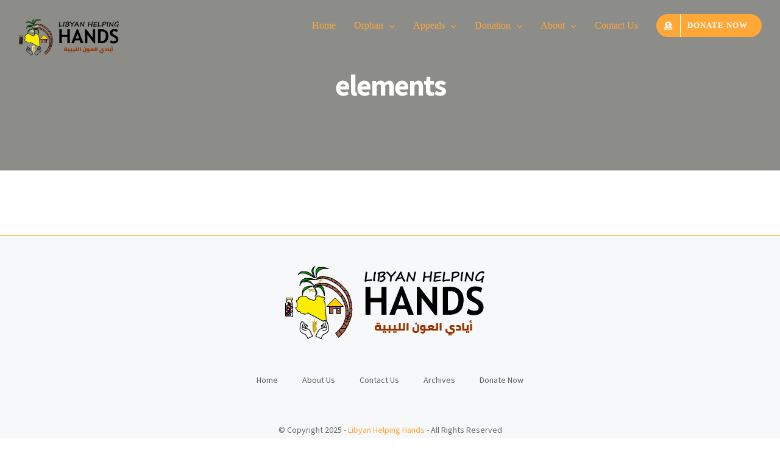

--- FILE ---
content_type: text/html; charset=UTF-8
request_url: https://libyanhelpinghands.org/element_category/elements/
body_size: 22334
content:
<!DOCTYPE html>
<html class="avada-html-layout-wide avada-html-header-position-top avada-html-is-archive avada-header-color-not-opaque" lang="en-US" prefix="og: http://ogp.me/ns# fb: http://ogp.me/ns/fb#">
<head>
	<meta http-equiv="X-UA-Compatible" content="IE=edge" />
	<meta http-equiv="Content-Type" content="text/html; charset=utf-8"/>
	<meta name="viewport" content="width=device-width, initial-scale=1" />
	<title>elements &#8211; Libyan Helping Hands</title>
<link href="https://fonts.googleapis.com/css?family=Oswald:100,100i,200,200i,300,300i,400,400i,500,500i,600,600i,700,700i,800,800i,900,900i%7CMaven+Pro:100,100i,200,200i,300,300i,400,400i,500,500i,600,600i,700,700i,800,800i,900,900i%7CMonoton:100,100i,200,200i,300,300i,400,400i,500,500i,600,600i,700,700i,800,800i,900,900i%7CMontserrat:100,100i,200,200i,300,300i,400,400i,500,500i,600,600i,700,700i,800,800i,900,900i" rel="stylesheet"><meta name='robots' content='max-image-preview:large' />
<link rel='dns-prefetch' href='//js.stripe.com' />
<link rel='dns-prefetch' href='//stats.wp.com' />
<link rel='dns-prefetch' href='//fonts.googleapis.com' />
<link rel="alternate" type="application/rss+xml" title="Libyan Helping Hands &raquo; Feed" href="https://libyanhelpinghands.org/feed/" />
<link rel="alternate" type="application/rss+xml" title="Libyan Helping Hands &raquo; Comments Feed" href="https://libyanhelpinghands.org/comments/feed/" />
		
		
		
		
		
		<link rel="alternate" type="application/rss+xml" title="Libyan Helping Hands &raquo; elements Category Feed" href="https://libyanhelpinghands.org/element_category/elements/feed/" />
<style id='wp-img-auto-sizes-contain-inline-css' type='text/css'>
img:is([sizes=auto i],[sizes^="auto," i]){contain-intrinsic-size:3000px 1500px}
/*# sourceURL=wp-img-auto-sizes-contain-inline-css */
</style>
<link rel='stylesheet' id='givewp-campaign-blocks-fonts-css' href='https://fonts.googleapis.com/css2?family=Inter%3Awght%40400%3B500%3B600%3B700&#038;display=swap&#038;ver=6.9' type='text/css' media='all' />
<link rel='stylesheet' id='layerslider-css' href='https://libyanhelpinghands.org/wp-content/plugins/LayerSlider/assets/static/layerslider/css/layerslider.css?ver=8.1.2' type='text/css' media='all' />
<style id='wp-emoji-styles-inline-css' type='text/css'>

	img.wp-smiley, img.emoji {
		display: inline !important;
		border: none !important;
		box-shadow: none !important;
		height: 1em !important;
		width: 1em !important;
		margin: 0 0.07em !important;
		vertical-align: -0.1em !important;
		background: none !important;
		padding: 0 !important;
	}
/*# sourceURL=wp-emoji-styles-inline-css */
</style>
<style id='classic-theme-styles-inline-css' type='text/css'>
/*! This file is auto-generated */
.wp-block-button__link{color:#fff;background-color:#32373c;border-radius:9999px;box-shadow:none;text-decoration:none;padding:calc(.667em + 2px) calc(1.333em + 2px);font-size:1.125em}.wp-block-file__button{background:#32373c;color:#fff;text-decoration:none}
/*# sourceURL=/wp-includes/css/classic-themes.min.css */
</style>
<link rel='stylesheet' id='wpedon-css' href='https://libyanhelpinghands.org/wp-content/plugins/easy-paypal-donation/assets/css/wpedon.css?ver=1.5.3' type='text/css' media='all' />
<link rel='stylesheet' id='rs-plugin-settings-css' href='https://libyanhelpinghands.org/wp-content/plugins/revslider/public/assets/css/rs6.css?ver=6.4.6' type='text/css' media='all' />
<style id='rs-plugin-settings-inline-css' type='text/css'>
#rs-demo-id {}
/*# sourceURL=rs-plugin-settings-inline-css */
</style>
<link rel='stylesheet' id='give-styles-css' href='https://libyanhelpinghands.org/wp-content/plugins/give/build/assets/dist/css/give.css?ver=4.13.2' type='text/css' media='all' />
<link rel='stylesheet' id='give-donation-summary-style-frontend-css' href='https://libyanhelpinghands.org/wp-content/plugins/give/build/assets/dist/css/give-donation-summary.css?ver=4.13.2' type='text/css' media='all' />
<link rel='stylesheet' id='givewp-design-system-foundation-css' href='https://libyanhelpinghands.org/wp-content/plugins/give/build/assets/dist/css/design-system/foundation.css?ver=1.2.0' type='text/css' media='all' />
<link rel='stylesheet' id='give-funds-style-frontend-css' href='https://libyanhelpinghands.org/wp-content/plugins/give-funds/public/css/give-funds.css?ver=2.2.0' type='text/css' media='all' />
<link rel='stylesheet' id='give-salesforce-style-frontend-css' href='https://libyanhelpinghands.org/wp-content/plugins/give-salesforce/public/css/give-salesforce.css?ver=1.2.0' type='text/css' media='all' />
<link rel='stylesheet' id='give-fee-recovery-css' href='https://libyanhelpinghands.org/wp-content/plugins/give-fee-recovery/assets/css/give-fee-recovery-frontend.min.css?ver=2.3.6' type='text/css' media='all' />
<link rel='stylesheet' id='give_ffm_frontend_styles-css' href='https://libyanhelpinghands.org/wp-content/plugins/give-form-field-manager/assets/dist/css/give-ffm-frontend.css?ver=3.2.1' type='text/css' media='all' />
<link rel='stylesheet' id='give_ffm_datepicker_styles-css' href='https://libyanhelpinghands.org/wp-content/plugins/give-form-field-manager/assets/dist/css/give-ffm-datepicker.css?ver=3.2.1' type='text/css' media='all' />
<link rel='stylesheet' id='give-gift-aid-css' href='https://libyanhelpinghands.org/wp-content/plugins/give-gift-aid/assets/css/give-gift-aid-frontend.min.css?ver=2.2.1' type='text/css' media='all' />
<link rel='stylesheet' id='give-currency-switcher-style-css' href='https://libyanhelpinghands.org/wp-content/plugins/give-currency-switcher/assets/css/give-currency-switcher-frontend.min.css?ver=2.2.2' type='text/css' media='all' />
<link rel='stylesheet' id='give_recurring_css-css' href='https://libyanhelpinghands.org/wp-content/plugins/give-recurring/assets/css/give-recurring.min.css?ver=2.16.0' type='text/css' media='all' />
<link rel='stylesheet' id='fusion-dynamic-css-css' href='https://libyanhelpinghands.org/wp-content/uploads/fusion-styles/5507fd6d112fd47e1d1b68538d844799.min.css?ver=3.2.1' type='text/css' media='all' />
<script type="text/javascript" src="https://libyanhelpinghands.org/wp-includes/js/jquery/jquery.min.js?ver=3.7.1" id="jquery-core-js"></script>
<script type="text/javascript" src="https://libyanhelpinghands.org/wp-includes/js/jquery/jquery-migrate.min.js?ver=3.4.1" id="jquery-migrate-js"></script>
<script type="text/javascript" src="https://libyanhelpinghands.org/wp-includes/js/jquery/ui/core.min.js?ver=1.13.3" id="jquery-ui-core-js"></script>
<script type="text/javascript" src="https://libyanhelpinghands.org/wp-includes/js/jquery/ui/datepicker.min.js?ver=1.13.3" id="jquery-ui-datepicker-js"></script>
<script type="text/javascript" id="jquery-ui-datepicker-js-after">
/* <![CDATA[ */
jQuery(function(jQuery){jQuery.datepicker.setDefaults({"closeText":"Close","currentText":"Today","monthNames":["January","February","March","April","May","June","July","August","September","October","November","December"],"monthNamesShort":["Jan","Feb","Mar","Apr","May","Jun","Jul","Aug","Sep","Oct","Nov","Dec"],"nextText":"Next","prevText":"Previous","dayNames":["Sunday","Monday","Tuesday","Wednesday","Thursday","Friday","Saturday"],"dayNamesShort":["Sun","Mon","Tue","Wed","Thu","Fri","Sat"],"dayNamesMin":["S","M","T","W","T","F","S"],"dateFormat":"d MM\u060c yy","firstDay":6,"isRTL":false});});
//# sourceURL=jquery-ui-datepicker-js-after
/* ]]> */
</script>
<script type="text/javascript" src="https://libyanhelpinghands.org/wp-includes/js/jquery/ui/mouse.min.js?ver=1.13.3" id="jquery-ui-mouse-js"></script>
<script type="text/javascript" src="https://libyanhelpinghands.org/wp-includes/js/jquery/ui/slider.min.js?ver=1.13.3" id="jquery-ui-slider-js"></script>
<script type="text/javascript" src="https://libyanhelpinghands.org/wp-includes/js/clipboard.min.js?ver=2.0.11" id="clipboard-js"></script>
<script type="text/javascript" src="https://libyanhelpinghands.org/wp-includes/js/plupload/moxie.min.js?ver=1.3.5.1" id="moxiejs-js"></script>
<script type="text/javascript" src="https://libyanhelpinghands.org/wp-includes/js/plupload/plupload.min.js?ver=2.1.9" id="plupload-js"></script>
<script type="text/javascript" src="https://libyanhelpinghands.org/wp-includes/js/underscore.min.js?ver=1.13.7" id="underscore-js"></script>
<script type="text/javascript" src="https://libyanhelpinghands.org/wp-includes/js/dist/dom-ready.min.js?ver=f77871ff7694fffea381" id="wp-dom-ready-js"></script>
<script type="text/javascript" src="https://libyanhelpinghands.org/wp-includes/js/dist/hooks.min.js?ver=dd5603f07f9220ed27f1" id="wp-hooks-js"></script>
<script type="text/javascript" src="https://libyanhelpinghands.org/wp-includes/js/dist/i18n.min.js?ver=c26c3dc7bed366793375" id="wp-i18n-js"></script>
<script type="text/javascript" id="wp-i18n-js-after">
/* <![CDATA[ */
wp.i18n.setLocaleData( { 'text direction\u0004ltr': [ 'ltr' ] } );
//# sourceURL=wp-i18n-js-after
/* ]]> */
</script>
<script type="text/javascript" src="https://libyanhelpinghands.org/wp-includes/js/dist/a11y.min.js?ver=cb460b4676c94bd228ed" id="wp-a11y-js"></script>
<script type="text/javascript" id="plupload-handlers-js-extra">
/* <![CDATA[ */
var pluploadL10n = {"queue_limit_exceeded":"You have attempted to queue too many files.","file_exceeds_size_limit":"%s exceeds the maximum upload size for this site.","zero_byte_file":"This file is empty. Please try another.","invalid_filetype":"This file cannot be processed by the web server.","not_an_image":"This file is not an image. Please try another.","image_memory_exceeded":"Memory exceeded. Please try another smaller file.","image_dimensions_exceeded":"This is larger than the maximum size. Please try another.","default_error":"An error occurred in the upload. Please try again later.","missing_upload_url":"There was a configuration error. Please contact the server administrator.","upload_limit_exceeded":"You may only upload 1 file.","http_error":"Unexpected response from the server. The file may have been uploaded successfully. Check in the Media Library or reload the page.","http_error_image":"The server cannot process the image. This can happen if the server is busy or does not have enough resources to complete the task. Uploading a smaller image may help. Suggested maximum size is 2560 pixels.","upload_failed":"Upload failed.","big_upload_failed":"Please try uploading this file with the %1$sbrowser uploader%2$s.","big_upload_queued":"%s exceeds the maximum upload size for the multi-file uploader when used in your browser.","io_error":"IO error.","security_error":"Security error.","file_cancelled":"File canceled.","upload_stopped":"Upload stopped.","dismiss":"Dismiss","crunching":"Crunching\u2026","deleted":"moved to the Trash.","error_uploading":"\u201c%s\u201d has failed to upload.","unsupported_image":"This image cannot be displayed in a web browser. For best results convert it to JPEG before uploading.","noneditable_image":"The web server cannot generate responsive image sizes for this image. Convert it to JPEG or PNG before uploading.","file_url_copied":"The file URL has been copied to your clipboard"};
//# sourceURL=plupload-handlers-js-extra
/* ]]> */
</script>
<script type="text/javascript" src="https://libyanhelpinghands.org/wp-includes/js/plupload/handlers.min.js?ver=6.9" id="plupload-handlers-js"></script>
<script type="text/javascript" id="give_ffm_frontend-js-extra">
/* <![CDATA[ */
var give_ffm_frontend = {"ajaxurl":"https://libyanhelpinghands.org/wp-admin/admin-ajax.php","error_message":"Please complete all required fields","submit_button_text":"Donate Now","nonce":"cfc7c7803c","confirmMsg":"Are you sure?","i18n":{"timepicker":{"choose_time":"Choose Time","time":"Time","hour":"Hour","minute":"Minute","second":"Second","done":"Done","now":"Now"},"repeater":{"max_rows":"You have added the maximum number of fields allowed."}},"plupload":{"url":"https://libyanhelpinghands.org/wp-admin/admin-ajax.php?nonce=2be04e8c34","flash_swf_url":"https://libyanhelpinghands.org/wp-includes/js/plupload/plupload.flash.swf","filters":[{"title":"Allowed Files","extensions":"*"}],"multipart":true,"urlstream_upload":true}};
//# sourceURL=give_ffm_frontend-js-extra
/* ]]> */
</script>
<script type="text/javascript" src="https://libyanhelpinghands.org/wp-content/plugins/give-form-field-manager/assets/dist/js/give-ffm-frontend.js?ver=3.2.1" id="give_ffm_frontend-js"></script>
<script type="text/javascript" id="layerslider-utils-js-extra">
/* <![CDATA[ */
var LS_Meta = {"v":"8.1.2","fixGSAP":"1"};
//# sourceURL=layerslider-utils-js-extra
/* ]]> */
</script>
<script type="text/javascript" src="https://libyanhelpinghands.org/wp-content/plugins/LayerSlider/assets/static/layerslider/js/layerslider.utils.js?ver=8.1.2" id="layerslider-utils-js"></script>
<script type="text/javascript" src="https://libyanhelpinghands.org/wp-content/plugins/LayerSlider/assets/static/layerslider/js/layerslider.kreaturamedia.jquery.js?ver=8.1.2" id="layerslider-js"></script>
<script type="text/javascript" src="https://libyanhelpinghands.org/wp-content/plugins/LayerSlider/assets/static/layerslider/js/layerslider.transitions.js?ver=8.1.2" id="layerslider-transitions-js"></script>
<script type="text/javascript" src="https://libyanhelpinghands.org/wp-content/plugins/revslider/public/assets/js/rbtools.min.js?ver=6.4.4" id="tp-tools-js"></script>
<script type="text/javascript" src="https://libyanhelpinghands.org/wp-content/plugins/revslider/public/assets/js/rs6.min.js?ver=6.4.6" id="revmin-js"></script>
<script type="text/javascript" id="give-stripe-js-js-extra">
/* <![CDATA[ */
var give_stripe_vars = {"zero_based_currency":"","zero_based_currencies_list":["JPY","KRW","CLP","ISK","BIF","DJF","GNF","KHR","KPW","LAK","LKR","MGA","MZN","VUV"],"sitename":"Libyan Helping Hands","checkoutBtnTitle":"Donate","publishable_key":"pk_live_51H2jr9KI8Ns9Kz4QYSAStX4uvEr6T1JEm80BBs816tZKbDw5l82FsxRfJQeOoVYDnXx1S4F5Sc3fCT5ojcDEI0os00GQMqZhTw","checkout_image":"","checkout_address":"","checkout_processing_text":"Donation Processing...","give_version":"4.13.2","cc_fields_format":"single","card_number_placeholder_text":"Card Number","card_cvc_placeholder_text":"CVC","donate_button_text":"Donate Now","element_font_styles":{"cssSrc":false},"element_base_styles":{"color":"#32325D","fontWeight":500,"fontSize":"16px","fontSmoothing":"antialiased","::placeholder":{"color":"#222222"},":-webkit-autofill":{"color":"#e39f48"}},"element_complete_styles":{},"element_empty_styles":{},"element_invalid_styles":{},"float_labels":"","base_country":"GB","preferred_locale":"en","stripe_card_update":"","stripe_becs_update":""};
//# sourceURL=give-stripe-js-js-extra
/* ]]> */
</script>
<script type="text/javascript" src="https://js.stripe.com/v3/?ver=4.13.2" id="give-stripe-js-js"></script>
<script type="text/javascript" src="https://libyanhelpinghands.org/wp-content/plugins/give/build/assets/dist/js/give-stripe.js?ver=4.13.2" id="give-stripe-onpage-js-js"></script>
<script type="text/javascript" id="give-js-extra">
/* <![CDATA[ */
var give_global_vars = {"ajaxurl":"https://libyanhelpinghands.org/wp-admin/admin-ajax.php","checkout_nonce":"26238d74ff","currency":"GBP","currency_sign":"\u00a3","currency_pos":"before","thousands_separator":",","decimal_separator":".","no_gateway":"Please select a payment method.","bad_minimum":"The minimum custom donation amount for this form is","bad_maximum":"The maximum custom donation amount for this form is","general_loading":"Loading...","purchase_loading":"Please Wait...","textForOverlayScreen":"\u003Ch3\u003EProcessing...\u003C/h3\u003E\u003Cp\u003EThis will only take a second!\u003C/p\u003E","number_decimals":"2","is_test_mode":"","give_version":"4.13.2","magnific_options":{"main_class":"give-modal","close_on_bg_click":false},"form_translation":{"payment-mode":"Please select payment mode.","give_first":"Please enter your first name.","give_last":"Please enter your last name.","give_email":"Please enter a valid email address.","give_user_login":"Invalid email address or username.","give_user_pass":"Enter a password.","give_user_pass_confirm":"Enter the password confirmation.","give_agree_to_terms":"You must agree to the terms and conditions."},"confirm_email_sent_message":"Please check your email and click on the link to access your complete donation history.","ajax_vars":{"ajaxurl":"https://libyanhelpinghands.org/wp-admin/admin-ajax.php","ajaxNonce":"dbe0a56b5d","loading":"Loading","select_option":"Please select an option","default_gateway":"stripe","permalinks":"1","number_decimals":2},"cookie_hash":"9f6a2699afc43e213ca15b159729e003","session_nonce_cookie_name":"wp-give_session_reset_nonce_9f6a2699afc43e213ca15b159729e003","session_cookie_name":"wp-give_session_9f6a2699afc43e213ca15b159729e003","delete_session_nonce_cookie":"0"};
var giveApiSettings = {"root":"https://libyanhelpinghands.org/wp-json/give-api/v2/","rest_base":"give-api/v2"};
//# sourceURL=give-js-extra
/* ]]> */
</script>
<script type="text/javascript" src="https://libyanhelpinghands.org/wp-content/plugins/give/build/assets/dist/js/give.js?ver=8540f4f50a2032d9c5b5" id="give-js"></script>
<script type="text/javascript" id="give-fee-recovery-js-extra">
/* <![CDATA[ */
var give_fee_recovery_object = {"give_fee_zero_based_currency":"[\"JPY\",\"KRW\",\"CLP\",\"ISK\",\"BIF\",\"DJF\",\"GNF\",\"KHR\",\"KPW\",\"LAK\",\"LKR\",\"MGA\",\"MZN\",\"VUV\"]"};
//# sourceURL=give-fee-recovery-js-extra
/* ]]> */
</script>
<script type="text/javascript" src="https://libyanhelpinghands.org/wp-content/plugins/give-fee-recovery/assets/js/give-fee-recovery-public.min.js?ver=2.3.6" id="give-fee-recovery-js"></script>
<script type="text/javascript" id="give-gift-aid-js-extra">
/* <![CDATA[ */
var give_gift_aid_vars = {"gift_aid_site_url":"https://libyanhelpinghands.org","gift_aid_base_country":"GB"};
//# sourceURL=give-gift-aid-js-extra
/* ]]> */
</script>
<script type="text/javascript" src="https://libyanhelpinghands.org/wp-content/plugins/give-gift-aid/assets/js/give-gift-aid-frontend.min.js?ver=2.2.1" id="give-gift-aid-js"></script>
<script type="text/javascript" src="https://libyanhelpinghands.org/wp-content/plugins/give-stripe/assets/dist/js/give-stripe-payment-request.js?ver=2.7.1" id="give-stripe-payment-request-js-js"></script>
<script type="text/javascript" id="give_recurring_script-js-extra">
/* <![CDATA[ */
var Give_Recurring_Vars = {"email_access":"1","pretty_intervals":{"1":"Every","2":"Every two","3":"Every three","4":"Every four","5":"Every five","6":"Every six"},"pretty_periods":{"day":"Daily","week":"Weekly","month":"Monthly","quarter":"Quarterly","half-year":"Semi-Annually","year":"Yearly"},"messages":{"daily_forbidden":"The selected payment method does not support daily recurring giving. Please select another payment method or supported giving frequency.","confirm_cancel":"Are you sure you want to cancel this subscription?"},"multi_level_message_pre_text":"You have chosen to donate"};
//# sourceURL=give_recurring_script-js-extra
/* ]]> */
</script>
<script type="text/javascript" src="https://libyanhelpinghands.org/wp-content/plugins/give-recurring/assets/js/give-recurring.min.js?ver=2.16.0" id="give_recurring_script-js"></script>
<meta name="generator" content="Powered by LayerSlider 8.1.2 - Build Heros, Sliders, and Popups. Create Animations and Beautiful, Rich Web Content as Easy as Never Before on WordPress." />
<!-- LayerSlider updates and docs at: https://layerslider.com -->
<link rel="https://api.w.org/" href="https://libyanhelpinghands.org/wp-json/" /><link rel="EditURI" type="application/rsd+xml" title="RSD" href="https://libyanhelpinghands.org/xmlrpc.php?rsd" />
<meta name="generator" content="Give v4.13.2" />
	<style>img#wpstats{display:none}</style>
		<style type="text/css" id="css-fb-visibility">@media screen and (max-width: 640px){body:not(.fusion-builder-ui-wireframe) .fusion-no-small-visibility{display:none !important;}body:not(.fusion-builder-ui-wireframe) .sm-text-align-center{text-align:center !important;}body:not(.fusion-builder-ui-wireframe) .sm-text-align-left{text-align:left !important;}body:not(.fusion-builder-ui-wireframe) .sm-text-align-right{text-align:right !important;}body:not(.fusion-builder-ui-wireframe) .sm-mx-auto{margin-left:auto !important;margin-right:auto !important;}body:not(.fusion-builder-ui-wireframe) .sm-ml-auto{margin-left:auto !important;}body:not(.fusion-builder-ui-wireframe) .sm-mr-auto{margin-right:auto !important;}body:not(.fusion-builder-ui-wireframe) .fusion-absolute-position-small{position:absolute;top:auto;width:100%;}}@media screen and (min-width: 641px) and (max-width: 1024px){body:not(.fusion-builder-ui-wireframe) .fusion-no-medium-visibility{display:none !important;}body:not(.fusion-builder-ui-wireframe) .md-text-align-center{text-align:center !important;}body:not(.fusion-builder-ui-wireframe) .md-text-align-left{text-align:left !important;}body:not(.fusion-builder-ui-wireframe) .md-text-align-right{text-align:right !important;}body:not(.fusion-builder-ui-wireframe) .md-mx-auto{margin-left:auto !important;margin-right:auto !important;}body:not(.fusion-builder-ui-wireframe) .md-ml-auto{margin-left:auto !important;}body:not(.fusion-builder-ui-wireframe) .md-mr-auto{margin-right:auto !important;}body:not(.fusion-builder-ui-wireframe) .fusion-absolute-position-medium{position:absolute;top:auto;width:100%;}}@media screen and (min-width: 1025px){body:not(.fusion-builder-ui-wireframe) .fusion-no-large-visibility{display:none !important;}body:not(.fusion-builder-ui-wireframe) .lg-text-align-center{text-align:center !important;}body:not(.fusion-builder-ui-wireframe) .lg-text-align-left{text-align:left !important;}body:not(.fusion-builder-ui-wireframe) .lg-text-align-right{text-align:right !important;}body:not(.fusion-builder-ui-wireframe) .lg-mx-auto{margin-left:auto !important;margin-right:auto !important;}body:not(.fusion-builder-ui-wireframe) .lg-ml-auto{margin-left:auto !important;}body:not(.fusion-builder-ui-wireframe) .lg-mr-auto{margin-right:auto !important;}body:not(.fusion-builder-ui-wireframe) .fusion-absolute-position-large{position:absolute;top:auto;width:100%;}}</style><style type="text/css">.recentcomments a{display:inline !important;padding:0 !important;margin:0 !important;}</style><meta name="generator" content="Powered by Slider Revolution 6.4.6 - responsive, Mobile-Friendly Slider Plugin for WordPress with comfortable drag and drop interface." />
<link rel="icon" href="https://libyanhelpinghands.org/wp-content/uploads/2021/02/cropped-favicon-32x32.png" sizes="32x32" />
<link rel="icon" href="https://libyanhelpinghands.org/wp-content/uploads/2021/02/cropped-favicon-192x192.png" sizes="192x192" />
<link rel="apple-touch-icon" href="https://libyanhelpinghands.org/wp-content/uploads/2021/02/cropped-favicon-180x180.png" />
<meta name="msapplication-TileImage" content="https://libyanhelpinghands.org/wp-content/uploads/2021/02/cropped-favicon-270x270.png" />
<script type="text/javascript">function setREVStartSize(e){
			//window.requestAnimationFrame(function() {				 
				window.RSIW = window.RSIW===undefined ? window.innerWidth : window.RSIW;	
				window.RSIH = window.RSIH===undefined ? window.innerHeight : window.RSIH;	
				try {								
					var pw = document.getElementById(e.c).parentNode.offsetWidth,
						newh;
					pw = pw===0 || isNaN(pw) ? window.RSIW : pw;
					e.tabw = e.tabw===undefined ? 0 : parseInt(e.tabw);
					e.thumbw = e.thumbw===undefined ? 0 : parseInt(e.thumbw);
					e.tabh = e.tabh===undefined ? 0 : parseInt(e.tabh);
					e.thumbh = e.thumbh===undefined ? 0 : parseInt(e.thumbh);
					e.tabhide = e.tabhide===undefined ? 0 : parseInt(e.tabhide);
					e.thumbhide = e.thumbhide===undefined ? 0 : parseInt(e.thumbhide);
					e.mh = e.mh===undefined || e.mh=="" || e.mh==="auto" ? 0 : parseInt(e.mh,0);		
					if(e.layout==="fullscreen" || e.l==="fullscreen") 						
						newh = Math.max(e.mh,window.RSIH);					
					else{					
						e.gw = Array.isArray(e.gw) ? e.gw : [e.gw];
						for (var i in e.rl) if (e.gw[i]===undefined || e.gw[i]===0) e.gw[i] = e.gw[i-1];					
						e.gh = e.el===undefined || e.el==="" || (Array.isArray(e.el) && e.el.length==0)? e.gh : e.el;
						e.gh = Array.isArray(e.gh) ? e.gh : [e.gh];
						for (var i in e.rl) if (e.gh[i]===undefined || e.gh[i]===0) e.gh[i] = e.gh[i-1];
											
						var nl = new Array(e.rl.length),
							ix = 0,						
							sl;					
						e.tabw = e.tabhide>=pw ? 0 : e.tabw;
						e.thumbw = e.thumbhide>=pw ? 0 : e.thumbw;
						e.tabh = e.tabhide>=pw ? 0 : e.tabh;
						e.thumbh = e.thumbhide>=pw ? 0 : e.thumbh;					
						for (var i in e.rl) nl[i] = e.rl[i]<window.RSIW ? 0 : e.rl[i];
						sl = nl[0];									
						for (var i in nl) if (sl>nl[i] && nl[i]>0) { sl = nl[i]; ix=i;}															
						var m = pw>(e.gw[ix]+e.tabw+e.thumbw) ? 1 : (pw-(e.tabw+e.thumbw)) / (e.gw[ix]);					
						newh =  (e.gh[ix] * m) + (e.tabh + e.thumbh);
					}				
					if(window.rs_init_css===undefined) window.rs_init_css = document.head.appendChild(document.createElement("style"));					
					document.getElementById(e.c).height = newh+"px";
					window.rs_init_css.innerHTML += "#"+e.c+"_wrapper { height: "+newh+"px }";				
				} catch(e){
					console.log("Failure at Presize of Slider:" + e)
				}					   
			//});
		  };</script>
		<style type="text/css" id="wp-custom-css">
			



body.fusion-button_size-large .fusion-button-default-size, body.fusion-button_size-large button.button, .menu-text {
    font-family: 'Tajawal'; 
}
.avada-menu-highlight-style-background:not(.fusion-header-layout-v6) .fusion-main-menu>ul>li>a {
    padding-left: calc((20px)/ 2);
    padding-right: calc((20px)/ 2);
}
.avada-menu-highlight-style-background:not(.fusion-header-layout-v6) .fusion-is-sticky .fusion-main-menu>ul>li>a {
    
    padding-left: calc((20px)/ 2);
    padding-right: calc((20px)/ 2);
}

		</style>
				<script type="text/javascript">
			var doc = document.documentElement;
			doc.setAttribute( 'data-useragent', navigator.userAgent );
		</script>
		
	<style id='global-styles-inline-css' type='text/css'>
:root{--wp--preset--aspect-ratio--square: 1;--wp--preset--aspect-ratio--4-3: 4/3;--wp--preset--aspect-ratio--3-4: 3/4;--wp--preset--aspect-ratio--3-2: 3/2;--wp--preset--aspect-ratio--2-3: 2/3;--wp--preset--aspect-ratio--16-9: 16/9;--wp--preset--aspect-ratio--9-16: 9/16;--wp--preset--color--black: #000000;--wp--preset--color--cyan-bluish-gray: #abb8c3;--wp--preset--color--white: #ffffff;--wp--preset--color--pale-pink: #f78da7;--wp--preset--color--vivid-red: #cf2e2e;--wp--preset--color--luminous-vivid-orange: #ff6900;--wp--preset--color--luminous-vivid-amber: #fcb900;--wp--preset--color--light-green-cyan: #7bdcb5;--wp--preset--color--vivid-green-cyan: #00d084;--wp--preset--color--pale-cyan-blue: #8ed1fc;--wp--preset--color--vivid-cyan-blue: #0693e3;--wp--preset--color--vivid-purple: #9b51e0;--wp--preset--gradient--vivid-cyan-blue-to-vivid-purple: linear-gradient(135deg,rgb(6,147,227) 0%,rgb(155,81,224) 100%);--wp--preset--gradient--light-green-cyan-to-vivid-green-cyan: linear-gradient(135deg,rgb(122,220,180) 0%,rgb(0,208,130) 100%);--wp--preset--gradient--luminous-vivid-amber-to-luminous-vivid-orange: linear-gradient(135deg,rgb(252,185,0) 0%,rgb(255,105,0) 100%);--wp--preset--gradient--luminous-vivid-orange-to-vivid-red: linear-gradient(135deg,rgb(255,105,0) 0%,rgb(207,46,46) 100%);--wp--preset--gradient--very-light-gray-to-cyan-bluish-gray: linear-gradient(135deg,rgb(238,238,238) 0%,rgb(169,184,195) 100%);--wp--preset--gradient--cool-to-warm-spectrum: linear-gradient(135deg,rgb(74,234,220) 0%,rgb(151,120,209) 20%,rgb(207,42,186) 40%,rgb(238,44,130) 60%,rgb(251,105,98) 80%,rgb(254,248,76) 100%);--wp--preset--gradient--blush-light-purple: linear-gradient(135deg,rgb(255,206,236) 0%,rgb(152,150,240) 100%);--wp--preset--gradient--blush-bordeaux: linear-gradient(135deg,rgb(254,205,165) 0%,rgb(254,45,45) 50%,rgb(107,0,62) 100%);--wp--preset--gradient--luminous-dusk: linear-gradient(135deg,rgb(255,203,112) 0%,rgb(199,81,192) 50%,rgb(65,88,208) 100%);--wp--preset--gradient--pale-ocean: linear-gradient(135deg,rgb(255,245,203) 0%,rgb(182,227,212) 50%,rgb(51,167,181) 100%);--wp--preset--gradient--electric-grass: linear-gradient(135deg,rgb(202,248,128) 0%,rgb(113,206,126) 100%);--wp--preset--gradient--midnight: linear-gradient(135deg,rgb(2,3,129) 0%,rgb(40,116,252) 100%);--wp--preset--font-size--small: 13.5px;--wp--preset--font-size--medium: 20px;--wp--preset--font-size--large: 27px;--wp--preset--font-size--x-large: 42px;--wp--preset--font-size--normal: 18px;--wp--preset--font-size--xlarge: 36px;--wp--preset--font-size--huge: 54px;--wp--preset--spacing--20: 0.44rem;--wp--preset--spacing--30: 0.67rem;--wp--preset--spacing--40: 1rem;--wp--preset--spacing--50: 1.5rem;--wp--preset--spacing--60: 2.25rem;--wp--preset--spacing--70: 3.38rem;--wp--preset--spacing--80: 5.06rem;--wp--preset--shadow--natural: 6px 6px 9px rgba(0, 0, 0, 0.2);--wp--preset--shadow--deep: 12px 12px 50px rgba(0, 0, 0, 0.4);--wp--preset--shadow--sharp: 6px 6px 0px rgba(0, 0, 0, 0.2);--wp--preset--shadow--outlined: 6px 6px 0px -3px rgb(255, 255, 255), 6px 6px rgb(0, 0, 0);--wp--preset--shadow--crisp: 6px 6px 0px rgb(0, 0, 0);}:where(.is-layout-flex){gap: 0.5em;}:where(.is-layout-grid){gap: 0.5em;}body .is-layout-flex{display: flex;}.is-layout-flex{flex-wrap: wrap;align-items: center;}.is-layout-flex > :is(*, div){margin: 0;}body .is-layout-grid{display: grid;}.is-layout-grid > :is(*, div){margin: 0;}:where(.wp-block-columns.is-layout-flex){gap: 2em;}:where(.wp-block-columns.is-layout-grid){gap: 2em;}:where(.wp-block-post-template.is-layout-flex){gap: 1.25em;}:where(.wp-block-post-template.is-layout-grid){gap: 1.25em;}.has-black-color{color: var(--wp--preset--color--black) !important;}.has-cyan-bluish-gray-color{color: var(--wp--preset--color--cyan-bluish-gray) !important;}.has-white-color{color: var(--wp--preset--color--white) !important;}.has-pale-pink-color{color: var(--wp--preset--color--pale-pink) !important;}.has-vivid-red-color{color: var(--wp--preset--color--vivid-red) !important;}.has-luminous-vivid-orange-color{color: var(--wp--preset--color--luminous-vivid-orange) !important;}.has-luminous-vivid-amber-color{color: var(--wp--preset--color--luminous-vivid-amber) !important;}.has-light-green-cyan-color{color: var(--wp--preset--color--light-green-cyan) !important;}.has-vivid-green-cyan-color{color: var(--wp--preset--color--vivid-green-cyan) !important;}.has-pale-cyan-blue-color{color: var(--wp--preset--color--pale-cyan-blue) !important;}.has-vivid-cyan-blue-color{color: var(--wp--preset--color--vivid-cyan-blue) !important;}.has-vivid-purple-color{color: var(--wp--preset--color--vivid-purple) !important;}.has-black-background-color{background-color: var(--wp--preset--color--black) !important;}.has-cyan-bluish-gray-background-color{background-color: var(--wp--preset--color--cyan-bluish-gray) !important;}.has-white-background-color{background-color: var(--wp--preset--color--white) !important;}.has-pale-pink-background-color{background-color: var(--wp--preset--color--pale-pink) !important;}.has-vivid-red-background-color{background-color: var(--wp--preset--color--vivid-red) !important;}.has-luminous-vivid-orange-background-color{background-color: var(--wp--preset--color--luminous-vivid-orange) !important;}.has-luminous-vivid-amber-background-color{background-color: var(--wp--preset--color--luminous-vivid-amber) !important;}.has-light-green-cyan-background-color{background-color: var(--wp--preset--color--light-green-cyan) !important;}.has-vivid-green-cyan-background-color{background-color: var(--wp--preset--color--vivid-green-cyan) !important;}.has-pale-cyan-blue-background-color{background-color: var(--wp--preset--color--pale-cyan-blue) !important;}.has-vivid-cyan-blue-background-color{background-color: var(--wp--preset--color--vivid-cyan-blue) !important;}.has-vivid-purple-background-color{background-color: var(--wp--preset--color--vivid-purple) !important;}.has-black-border-color{border-color: var(--wp--preset--color--black) !important;}.has-cyan-bluish-gray-border-color{border-color: var(--wp--preset--color--cyan-bluish-gray) !important;}.has-white-border-color{border-color: var(--wp--preset--color--white) !important;}.has-pale-pink-border-color{border-color: var(--wp--preset--color--pale-pink) !important;}.has-vivid-red-border-color{border-color: var(--wp--preset--color--vivid-red) !important;}.has-luminous-vivid-orange-border-color{border-color: var(--wp--preset--color--luminous-vivid-orange) !important;}.has-luminous-vivid-amber-border-color{border-color: var(--wp--preset--color--luminous-vivid-amber) !important;}.has-light-green-cyan-border-color{border-color: var(--wp--preset--color--light-green-cyan) !important;}.has-vivid-green-cyan-border-color{border-color: var(--wp--preset--color--vivid-green-cyan) !important;}.has-pale-cyan-blue-border-color{border-color: var(--wp--preset--color--pale-cyan-blue) !important;}.has-vivid-cyan-blue-border-color{border-color: var(--wp--preset--color--vivid-cyan-blue) !important;}.has-vivid-purple-border-color{border-color: var(--wp--preset--color--vivid-purple) !important;}.has-vivid-cyan-blue-to-vivid-purple-gradient-background{background: var(--wp--preset--gradient--vivid-cyan-blue-to-vivid-purple) !important;}.has-light-green-cyan-to-vivid-green-cyan-gradient-background{background: var(--wp--preset--gradient--light-green-cyan-to-vivid-green-cyan) !important;}.has-luminous-vivid-amber-to-luminous-vivid-orange-gradient-background{background: var(--wp--preset--gradient--luminous-vivid-amber-to-luminous-vivid-orange) !important;}.has-luminous-vivid-orange-to-vivid-red-gradient-background{background: var(--wp--preset--gradient--luminous-vivid-orange-to-vivid-red) !important;}.has-very-light-gray-to-cyan-bluish-gray-gradient-background{background: var(--wp--preset--gradient--very-light-gray-to-cyan-bluish-gray) !important;}.has-cool-to-warm-spectrum-gradient-background{background: var(--wp--preset--gradient--cool-to-warm-spectrum) !important;}.has-blush-light-purple-gradient-background{background: var(--wp--preset--gradient--blush-light-purple) !important;}.has-blush-bordeaux-gradient-background{background: var(--wp--preset--gradient--blush-bordeaux) !important;}.has-luminous-dusk-gradient-background{background: var(--wp--preset--gradient--luminous-dusk) !important;}.has-pale-ocean-gradient-background{background: var(--wp--preset--gradient--pale-ocean) !important;}.has-electric-grass-gradient-background{background: var(--wp--preset--gradient--electric-grass) !important;}.has-midnight-gradient-background{background: var(--wp--preset--gradient--midnight) !important;}.has-small-font-size{font-size: var(--wp--preset--font-size--small) !important;}.has-medium-font-size{font-size: var(--wp--preset--font-size--medium) !important;}.has-large-font-size{font-size: var(--wp--preset--font-size--large) !important;}.has-x-large-font-size{font-size: var(--wp--preset--font-size--x-large) !important;}
/*# sourceURL=global-styles-inline-css */
</style>
</head>

<body class="archive tax-element_category term-elements term-21 wp-theme-Avada give-recurring give-avada fusion-image-hovers fusion-pagination-sizing fusion-button_size-large fusion-button_type-flat fusion-button_span-no avada-image-rollover-circle-no avada-image-rollover-yes avada-image-rollover-direction-fade fusion-body ltr fusion-sticky-header no-tablet-sticky-header no-mobile-sticky-header no-mobile-slidingbar no-mobile-totop fusion-disable-outline fusion-sub-menu-fade mobile-logo-pos-center layout-wide-mode avada-has-boxed-modal-shadow-none layout-scroll-offset-full avada-has-zero-margin-offset-top fusion-top-header menu-text-align-center mobile-menu-design-classic fusion-show-pagination-text fusion-header-layout-v1 avada-responsive avada-footer-fx-none avada-menu-highlight-style-bottombar fusion-search-form-classic fusion-main-menu-search-dropdown fusion-avatar-circle avada-sticky-shrinkage avada-dropdown-styles avada-blog-layout-grid avada-blog-archive-layout-grid avada-header-shadow-no avada-menu-icon-position-left avada-has-mainmenu-dropdown-divider avada-has-pagetitle-bg-full avada-has-100-footer avada-has-breadcrumb-mobile-hidden avada-has-titlebar-bar_and_content avada-has-pagination-padding avada-flyout-menu-direction-fade avada-ec-views-v1" >
		<a class="skip-link screen-reader-text" href="#content">Skip to content</a>

	<div id="boxed-wrapper">
		<div class="fusion-sides-frame"></div>
		<div id="wrapper" class="fusion-wrapper">
			<div id="home" style="position:relative;top:-1px;"></div>
			
				
			<header class="fusion-header-wrapper">
				<div class="fusion-header-v1 fusion-logo-alignment fusion-logo-center fusion-sticky-menu-1 fusion-sticky-logo-1 fusion-mobile-logo-1  fusion-mobile-menu-design-classic">
					<div class="fusion-header-sticky-height"></div>
<div class="fusion-header">
	<div class="fusion-row">
					<div class="fusion-logo" data-margin-top="31px" data-margin-bottom="31px" data-margin-left="0px" data-margin-right="0px">
			<a class="fusion-logo-link"  href="https://libyanhelpinghands.org/" >

						<!-- standard logo -->
			<img src="https://libyanhelpinghands.org/wp-content/uploads/2021/02/logolast.png" srcset="https://libyanhelpinghands.org/wp-content/uploads/2021/02/logolast.png 1x, https://libyanhelpinghands.org/wp-content/uploads/2021/02/logolast.png 2x" width="350" height="120" style="max-height:120px;height:auto;" alt="Libyan Helping Hands Logo" data-retina_logo_url="https://libyanhelpinghands.org/wp-content/uploads/2021/02/logolast.png" class="fusion-standard-logo" />

											<!-- mobile logo -->
				<img src="https://libyanhelpinghands.org/wp-content/uploads/2021/02/logolast.png" srcset="https://libyanhelpinghands.org/wp-content/uploads/2021/02/logolast.png 1x, https://libyanhelpinghands.org/wp-content/uploads/2021/02/logolast.png 2x" width="350" height="120" style="max-height:120px;height:auto;" alt="Libyan Helping Hands Logo" data-retina_logo_url="https://libyanhelpinghands.org/wp-content/uploads/2021/02/logolast.png" class="fusion-mobile-logo" />
			
											<!-- sticky header logo -->
				<img src="https://libyanhelpinghands.org/wp-content/uploads/2021/02/logolast.png" srcset="https://libyanhelpinghands.org/wp-content/uploads/2021/02/logolast.png 1x, https://libyanhelpinghands.org/wp-content/uploads/2021/02/logolast.png 2x" width="350" height="120" style="max-height:120px;height:auto;" alt="Libyan Helping Hands Logo" data-retina_logo_url="https://libyanhelpinghands.org/wp-content/uploads/2021/02/logolast.png" class="fusion-sticky-logo" />
					</a>
		</div>		<nav class="fusion-main-menu" aria-label="Main Menu"><ul id="menu-seo-main-menu" class="fusion-menu"><li  id="menu-item-75"  class="menu-item menu-item-type-post_type menu-item-object-page menu-item-home menu-item-75"  data-item-id="75"><a  href="https://libyanhelpinghands.org/" class="fusion-bottombar-highlight"><span class="menu-text">Home</span></a></li><li  id="menu-item-2041"  class="menu-item menu-item-type-custom menu-item-object-custom menu-item-has-children menu-item-2041 fusion-dropdown-menu"  data-item-id="2041"><a  href="https://libyanhelpinghands.org/orphan/" class="fusion-bottombar-highlight"><span class="menu-text">Orphan</span> <span class="fusion-caret"><i class="fusion-dropdown-indicator" aria-hidden="true"></i></span></a><ul class="sub-menu"><li  id="menu-item-3139"  class="menu-item menu-item-type-post_type menu-item-object-page menu-item-3139 fusion-dropdown-submenu" ><a  href="https://libyanhelpinghands.org/monthly-orphan-sponsorship/" class="fusion-bottombar-highlight"><span>Monthly Orphan Sponsorship</span></a></li><li  id="menu-item-3159"  class="menu-item menu-item-type-post_type menu-item-object-page menu-item-3159 fusion-dropdown-submenu" ><a  href="https://libyanhelpinghands.org/annual-orphan-sponsorship/" class="fusion-bottombar-highlight"><span>Annual orphan sponsorship</span></a></li><li  id="menu-item-3158"  class="menu-item menu-item-type-post_type menu-item-object-page menu-item-3158 fusion-dropdown-submenu" ><a  href="https://libyanhelpinghands.org/orphans-relief-funds/" class="fusion-bottombar-highlight"><span>Orphans Relief Fund</span></a></li></ul></li><li  id="menu-item-1828"  class="menu-item menu-item-type-custom menu-item-object-custom menu-item-has-children menu-item-1828 fusion-dropdown-menu"  data-item-id="1828"><a  href="https://libyanhelpinghands.org/appeals/" class="fusion-bottombar-highlight"><span class="menu-text">Appeals</span> <span class="fusion-caret"><i class="fusion-dropdown-indicator" aria-hidden="true"></i></span></a><ul class="sub-menu"><li  id="menu-item-9783"  class="menu-item menu-item-type-post_type menu-item-object-page menu-item-9783 fusion-dropdown-submenu" ><a  href="https://libyanhelpinghands.org/libyastormdanielappeal/" class="fusion-bottombar-highlight"><span>Libya Storm Daniel Emergency Appeal</span></a></li><li  id="menu-item-6444"  class="menu-item menu-item-type-post_type menu-item-object-page menu-item-6444 fusion-dropdown-submenu" ><a  href="https://libyanhelpinghands.org/orphans-support-appeal-2023/" class="fusion-bottombar-highlight"><span>Orphans Support Appeal 2023</span></a></li><li  id="menu-item-6443"  class="menu-item menu-item-type-post_type menu-item-object-page menu-item-6443 fusion-dropdown-submenu" ><a  href="https://libyanhelpinghands.org/food-parcels-appeal-2023/" class="fusion-bottombar-highlight"><span>Food Parcels Appeal 2023</span></a></li><li  id="menu-item-6445"  class="menu-item menu-item-type-post_type menu-item-object-page menu-item-6445 fusion-dropdown-submenu" ><a  href="https://libyanhelpinghands.org/cancer-support-appeal-2023/" class="fusion-bottombar-highlight"><span>Cancer Support Appeal 2023</span></a></li><li  id="menu-item-4011"  class="menu-item menu-item-type-post_type menu-item-object-page menu-item-4011 fusion-dropdown-submenu" ><a  href="https://libyanhelpinghands.org/give-your-sadaqah/" class="fusion-bottombar-highlight"><span>Give your Sadaqah</span></a></li><li  id="menu-item-4535"  class="menu-item menu-item-type-post_type menu-item-object-page menu-item-4535 fusion-dropdown-submenu" ><a  href="https://libyanhelpinghands.org/zakat/" class="fusion-bottombar-highlight"><span>Give your Zakat</span></a></li></ul></li><li  id="menu-item-1827"  class="menu-item menu-item-type-custom menu-item-object-custom menu-item-has-children menu-item-1827 fusion-dropdown-menu"  data-item-id="1827"><a  href="https://libyanhelpinghands.org/donate/" class="fusion-bottombar-highlight"><span class="menu-text">Donation</span> <span class="fusion-caret"><i class="fusion-dropdown-indicator" aria-hidden="true"></i></span></a><ul class="sub-menu"><li  id="menu-item-1945"  class="menu-item menu-item-type-custom menu-item-object-custom menu-item-1945 fusion-dropdown-submenu" ><a  href="https://libyanhelpinghands.org/donate/" class="fusion-bottombar-highlight"><span><span class="fusion-megamenu-icon"><i class="glyphicon fa-donate fas" aria-hidden="true"></i></span>How to donate</span></a></li><li  id="menu-item-1956"  class="menu-item menu-item-type-custom menu-item-object-custom menu-item-1956 fusion-dropdown-submenu" ><a  href="https://libyanhelpinghands.org/gift-aid/" class="fusion-bottombar-highlight"><span>Gift Aid</span></a></li><li  id="menu-item-1957"  class="menu-item menu-item-type-custom menu-item-object-custom menu-item-1957 fusion-dropdown-submenu" ><a  href="https://libyanhelpinghands.org/gift-aid-declaration/" class="fusion-bottombar-highlight"><span>Gift Aid Declaration</span></a></li></ul></li><li  id="menu-item-2033"  class="menu-item menu-item-type-custom menu-item-object-custom menu-item-has-children menu-item-2033 fusion-dropdown-menu"  data-item-id="2033"><a  href="#" class="fusion-bottombar-highlight"><span class="menu-text">About</span> <span class="fusion-caret"><i class="fusion-dropdown-indicator" aria-hidden="true"></i></span></a><ul class="sub-menu"><li  id="menu-item-2562"  class="menu-item menu-item-type-post_type menu-item-object-page menu-item-2562 fusion-dropdown-submenu" ><a  href="https://libyanhelpinghands.org/governance-policies/" class="fusion-bottombar-highlight"><span>Governance-Policies</span></a></li><li  id="menu-item-2581"  class="menu-item menu-item-type-post_type menu-item-object-page menu-item-2581 fusion-dropdown-submenu" ><a  href="https://libyanhelpinghands.org/our-fundraising-promise/" class="fusion-bottombar-highlight"><span>Our Fundraising Promise</span></a></li><li  id="menu-item-2573"  class="menu-item menu-item-type-post_type menu-item-object-page menu-item-2573 fusion-dropdown-submenu" ><a  href="https://libyanhelpinghands.org/anti-diversion-policy/" class="fusion-bottombar-highlight"><span>Anti-Diversion-Policy</span></a></li><li  id="menu-item-1955"  class="menu-item menu-item-type-custom menu-item-object-custom menu-item-1955 fusion-dropdown-submenu" ><a  href="https://libyanhelpinghands.org/donation-policy/" class="fusion-bottombar-highlight"><span>Donation-Policy</span></a></li><li  id="menu-item-2563"  class="menu-item menu-item-type-post_type menu-item-object-page menu-item-2563 fusion-dropdown-submenu" ><a  href="https://libyanhelpinghands.org/donor-privacy-policy/" class="fusion-bottombar-highlight"><span>Donor Privacy Policy</span></a></li><li  id="menu-item-2032"  class="menu-item menu-item-type-custom menu-item-object-custom menu-item-2032 fusion-dropdown-submenu" ><a  href="https://libyanhelpinghands.org/who-we-are/" class="fusion-bottombar-highlight"><span>About Us</span></a></li></ul></li><li  id="menu-item-1816"  class="menu-item menu-item-type-custom menu-item-object-custom menu-item-1816"  data-item-id="1816"><a  href="https://libyanhelpinghands.org/contact-2/" class="fusion-bottombar-highlight"><span class="menu-text">Contact Us</span></a></li><li  id="menu-item-1938"  class="menu-item menu-item-type-custom menu-item-object-custom menu-item-has-children menu-item-1938 fusion-dropdown-menu fusion-menu-item-button"  data-item-id="1938"><a  href="https://libyanhelpinghands.org/donate/" class="fusion-bottombar-highlight"><span class="menu-text fusion-button button-default button-medium"><span class="button-icon-divider-left"><i class="glyphicon fa-donate fas" aria-hidden="true"></i></span><span class="fusion-button-text-left">Donate now</span></span></a><ul class="sub-menu"><li  id="menu-item-5213"  class="menu-item menu-item-type-post_type menu-item-object-page menu-item-5213 fusion-dropdown-submenu" ><a  href="https://libyanhelpinghands.org/give-your-sadaqah/" class="fusion-bottombar-highlight"><span>Give your Sadaqah</span></a></li><li  id="menu-item-5212"  class="menu-item menu-item-type-post_type menu-item-object-page menu-item-5212 fusion-dropdown-submenu" ><a  href="https://libyanhelpinghands.org/zakat/" class="fusion-bottombar-highlight"><span>Give your Zakat</span></a></li></ul></li></ul></nav><nav class="fusion-main-menu fusion-sticky-menu" aria-label="Main Menu Sticky"><ul id="menu-seo-main-menu-1" class="fusion-menu"><li   class="menu-item menu-item-type-post_type menu-item-object-page menu-item-home menu-item-75"  data-item-id="75"><a  href="https://libyanhelpinghands.org/" class="fusion-bottombar-highlight"><span class="menu-text">Home</span></a></li><li   class="menu-item menu-item-type-custom menu-item-object-custom menu-item-has-children menu-item-2041 fusion-dropdown-menu"  data-item-id="2041"><a  href="https://libyanhelpinghands.org/orphan/" class="fusion-bottombar-highlight"><span class="menu-text">Orphan</span> <span class="fusion-caret"><i class="fusion-dropdown-indicator" aria-hidden="true"></i></span></a><ul class="sub-menu"><li   class="menu-item menu-item-type-post_type menu-item-object-page menu-item-3139 fusion-dropdown-submenu" ><a  href="https://libyanhelpinghands.org/monthly-orphan-sponsorship/" class="fusion-bottombar-highlight"><span>Monthly Orphan Sponsorship</span></a></li><li   class="menu-item menu-item-type-post_type menu-item-object-page menu-item-3159 fusion-dropdown-submenu" ><a  href="https://libyanhelpinghands.org/annual-orphan-sponsorship/" class="fusion-bottombar-highlight"><span>Annual orphan sponsorship</span></a></li><li   class="menu-item menu-item-type-post_type menu-item-object-page menu-item-3158 fusion-dropdown-submenu" ><a  href="https://libyanhelpinghands.org/orphans-relief-funds/" class="fusion-bottombar-highlight"><span>Orphans Relief Fund</span></a></li></ul></li><li   class="menu-item menu-item-type-custom menu-item-object-custom menu-item-has-children menu-item-1828 fusion-dropdown-menu"  data-item-id="1828"><a  href="https://libyanhelpinghands.org/appeals/" class="fusion-bottombar-highlight"><span class="menu-text">Appeals</span> <span class="fusion-caret"><i class="fusion-dropdown-indicator" aria-hidden="true"></i></span></a><ul class="sub-menu"><li   class="menu-item menu-item-type-post_type menu-item-object-page menu-item-9783 fusion-dropdown-submenu" ><a  href="https://libyanhelpinghands.org/libyastormdanielappeal/" class="fusion-bottombar-highlight"><span>Libya Storm Daniel Emergency Appeal</span></a></li><li   class="menu-item menu-item-type-post_type menu-item-object-page menu-item-6444 fusion-dropdown-submenu" ><a  href="https://libyanhelpinghands.org/orphans-support-appeal-2023/" class="fusion-bottombar-highlight"><span>Orphans Support Appeal 2023</span></a></li><li   class="menu-item menu-item-type-post_type menu-item-object-page menu-item-6443 fusion-dropdown-submenu" ><a  href="https://libyanhelpinghands.org/food-parcels-appeal-2023/" class="fusion-bottombar-highlight"><span>Food Parcels Appeal 2023</span></a></li><li   class="menu-item menu-item-type-post_type menu-item-object-page menu-item-6445 fusion-dropdown-submenu" ><a  href="https://libyanhelpinghands.org/cancer-support-appeal-2023/" class="fusion-bottombar-highlight"><span>Cancer Support Appeal 2023</span></a></li><li   class="menu-item menu-item-type-post_type menu-item-object-page menu-item-4011 fusion-dropdown-submenu" ><a  href="https://libyanhelpinghands.org/give-your-sadaqah/" class="fusion-bottombar-highlight"><span>Give your Sadaqah</span></a></li><li   class="menu-item menu-item-type-post_type menu-item-object-page menu-item-4535 fusion-dropdown-submenu" ><a  href="https://libyanhelpinghands.org/zakat/" class="fusion-bottombar-highlight"><span>Give your Zakat</span></a></li></ul></li><li   class="menu-item menu-item-type-custom menu-item-object-custom menu-item-has-children menu-item-1827 fusion-dropdown-menu"  data-item-id="1827"><a  href="https://libyanhelpinghands.org/donate/" class="fusion-bottombar-highlight"><span class="menu-text">Donation</span> <span class="fusion-caret"><i class="fusion-dropdown-indicator" aria-hidden="true"></i></span></a><ul class="sub-menu"><li   class="menu-item menu-item-type-custom menu-item-object-custom menu-item-1945 fusion-dropdown-submenu" ><a  href="https://libyanhelpinghands.org/donate/" class="fusion-bottombar-highlight"><span><span class="fusion-megamenu-icon"><i class="glyphicon fa-donate fas" aria-hidden="true"></i></span>How to donate</span></a></li><li   class="menu-item menu-item-type-custom menu-item-object-custom menu-item-1956 fusion-dropdown-submenu" ><a  href="https://libyanhelpinghands.org/gift-aid/" class="fusion-bottombar-highlight"><span>Gift Aid</span></a></li><li   class="menu-item menu-item-type-custom menu-item-object-custom menu-item-1957 fusion-dropdown-submenu" ><a  href="https://libyanhelpinghands.org/gift-aid-declaration/" class="fusion-bottombar-highlight"><span>Gift Aid Declaration</span></a></li></ul></li><li   class="menu-item menu-item-type-custom menu-item-object-custom menu-item-has-children menu-item-2033 fusion-dropdown-menu"  data-item-id="2033"><a  href="#" class="fusion-bottombar-highlight"><span class="menu-text">About</span> <span class="fusion-caret"><i class="fusion-dropdown-indicator" aria-hidden="true"></i></span></a><ul class="sub-menu"><li   class="menu-item menu-item-type-post_type menu-item-object-page menu-item-2562 fusion-dropdown-submenu" ><a  href="https://libyanhelpinghands.org/governance-policies/" class="fusion-bottombar-highlight"><span>Governance-Policies</span></a></li><li   class="menu-item menu-item-type-post_type menu-item-object-page menu-item-2581 fusion-dropdown-submenu" ><a  href="https://libyanhelpinghands.org/our-fundraising-promise/" class="fusion-bottombar-highlight"><span>Our Fundraising Promise</span></a></li><li   class="menu-item menu-item-type-post_type menu-item-object-page menu-item-2573 fusion-dropdown-submenu" ><a  href="https://libyanhelpinghands.org/anti-diversion-policy/" class="fusion-bottombar-highlight"><span>Anti-Diversion-Policy</span></a></li><li   class="menu-item menu-item-type-custom menu-item-object-custom menu-item-1955 fusion-dropdown-submenu" ><a  href="https://libyanhelpinghands.org/donation-policy/" class="fusion-bottombar-highlight"><span>Donation-Policy</span></a></li><li   class="menu-item menu-item-type-post_type menu-item-object-page menu-item-2563 fusion-dropdown-submenu" ><a  href="https://libyanhelpinghands.org/donor-privacy-policy/" class="fusion-bottombar-highlight"><span>Donor Privacy Policy</span></a></li><li   class="menu-item menu-item-type-custom menu-item-object-custom menu-item-2032 fusion-dropdown-submenu" ><a  href="https://libyanhelpinghands.org/who-we-are/" class="fusion-bottombar-highlight"><span>About Us</span></a></li></ul></li><li   class="menu-item menu-item-type-custom menu-item-object-custom menu-item-1816"  data-item-id="1816"><a  href="https://libyanhelpinghands.org/contact-2/" class="fusion-bottombar-highlight"><span class="menu-text">Contact Us</span></a></li><li   class="menu-item menu-item-type-custom menu-item-object-custom menu-item-has-children menu-item-1938 fusion-dropdown-menu fusion-menu-item-button"  data-item-id="1938"><a  href="https://libyanhelpinghands.org/donate/" class="fusion-bottombar-highlight"><span class="menu-text fusion-button button-default button-medium"><span class="button-icon-divider-left"><i class="glyphicon fa-donate fas" aria-hidden="true"></i></span><span class="fusion-button-text-left">Donate now</span></span></a><ul class="sub-menu"><li   class="menu-item menu-item-type-post_type menu-item-object-page menu-item-5213 fusion-dropdown-submenu" ><a  href="https://libyanhelpinghands.org/give-your-sadaqah/" class="fusion-bottombar-highlight"><span>Give your Sadaqah</span></a></li><li   class="menu-item menu-item-type-post_type menu-item-object-page menu-item-5212 fusion-dropdown-submenu" ><a  href="https://libyanhelpinghands.org/zakat/" class="fusion-bottombar-highlight"><span>Give your Zakat</span></a></li></ul></li></ul></nav><div class="fusion-mobile-navigation"><ul id="menu-seo-main-menu-2" class="fusion-mobile-menu"><li   class="menu-item menu-item-type-post_type menu-item-object-page menu-item-home menu-item-75"  data-item-id="75"><a  href="https://libyanhelpinghands.org/" class="fusion-bottombar-highlight"><span class="menu-text">Home</span></a></li><li   class="menu-item menu-item-type-custom menu-item-object-custom menu-item-has-children menu-item-2041 fusion-dropdown-menu"  data-item-id="2041"><a  href="https://libyanhelpinghands.org/orphan/" class="fusion-bottombar-highlight"><span class="menu-text">Orphan</span> <span class="fusion-caret"><i class="fusion-dropdown-indicator" aria-hidden="true"></i></span></a><ul class="sub-menu"><li   class="menu-item menu-item-type-post_type menu-item-object-page menu-item-3139 fusion-dropdown-submenu" ><a  href="https://libyanhelpinghands.org/monthly-orphan-sponsorship/" class="fusion-bottombar-highlight"><span>Monthly Orphan Sponsorship</span></a></li><li   class="menu-item menu-item-type-post_type menu-item-object-page menu-item-3159 fusion-dropdown-submenu" ><a  href="https://libyanhelpinghands.org/annual-orphan-sponsorship/" class="fusion-bottombar-highlight"><span>Annual orphan sponsorship</span></a></li><li   class="menu-item menu-item-type-post_type menu-item-object-page menu-item-3158 fusion-dropdown-submenu" ><a  href="https://libyanhelpinghands.org/orphans-relief-funds/" class="fusion-bottombar-highlight"><span>Orphans Relief Fund</span></a></li></ul></li><li   class="menu-item menu-item-type-custom menu-item-object-custom menu-item-has-children menu-item-1828 fusion-dropdown-menu"  data-item-id="1828"><a  href="https://libyanhelpinghands.org/appeals/" class="fusion-bottombar-highlight"><span class="menu-text">Appeals</span> <span class="fusion-caret"><i class="fusion-dropdown-indicator" aria-hidden="true"></i></span></a><ul class="sub-menu"><li   class="menu-item menu-item-type-post_type menu-item-object-page menu-item-9783 fusion-dropdown-submenu" ><a  href="https://libyanhelpinghands.org/libyastormdanielappeal/" class="fusion-bottombar-highlight"><span>Libya Storm Daniel Emergency Appeal</span></a></li><li   class="menu-item menu-item-type-post_type menu-item-object-page menu-item-6444 fusion-dropdown-submenu" ><a  href="https://libyanhelpinghands.org/orphans-support-appeal-2023/" class="fusion-bottombar-highlight"><span>Orphans Support Appeal 2023</span></a></li><li   class="menu-item menu-item-type-post_type menu-item-object-page menu-item-6443 fusion-dropdown-submenu" ><a  href="https://libyanhelpinghands.org/food-parcels-appeal-2023/" class="fusion-bottombar-highlight"><span>Food Parcels Appeal 2023</span></a></li><li   class="menu-item menu-item-type-post_type menu-item-object-page menu-item-6445 fusion-dropdown-submenu" ><a  href="https://libyanhelpinghands.org/cancer-support-appeal-2023/" class="fusion-bottombar-highlight"><span>Cancer Support Appeal 2023</span></a></li><li   class="menu-item menu-item-type-post_type menu-item-object-page menu-item-4011 fusion-dropdown-submenu" ><a  href="https://libyanhelpinghands.org/give-your-sadaqah/" class="fusion-bottombar-highlight"><span>Give your Sadaqah</span></a></li><li   class="menu-item menu-item-type-post_type menu-item-object-page menu-item-4535 fusion-dropdown-submenu" ><a  href="https://libyanhelpinghands.org/zakat/" class="fusion-bottombar-highlight"><span>Give your Zakat</span></a></li></ul></li><li   class="menu-item menu-item-type-custom menu-item-object-custom menu-item-has-children menu-item-1827 fusion-dropdown-menu"  data-item-id="1827"><a  href="https://libyanhelpinghands.org/donate/" class="fusion-bottombar-highlight"><span class="menu-text">Donation</span> <span class="fusion-caret"><i class="fusion-dropdown-indicator" aria-hidden="true"></i></span></a><ul class="sub-menu"><li   class="menu-item menu-item-type-custom menu-item-object-custom menu-item-1945 fusion-dropdown-submenu" ><a  href="https://libyanhelpinghands.org/donate/" class="fusion-bottombar-highlight"><span><span class="fusion-megamenu-icon"><i class="glyphicon fa-donate fas" aria-hidden="true"></i></span>How to donate</span></a></li><li   class="menu-item menu-item-type-custom menu-item-object-custom menu-item-1956 fusion-dropdown-submenu" ><a  href="https://libyanhelpinghands.org/gift-aid/" class="fusion-bottombar-highlight"><span>Gift Aid</span></a></li><li   class="menu-item menu-item-type-custom menu-item-object-custom menu-item-1957 fusion-dropdown-submenu" ><a  href="https://libyanhelpinghands.org/gift-aid-declaration/" class="fusion-bottombar-highlight"><span>Gift Aid Declaration</span></a></li></ul></li><li   class="menu-item menu-item-type-custom menu-item-object-custom menu-item-has-children menu-item-2033 fusion-dropdown-menu"  data-item-id="2033"><a  href="#" class="fusion-bottombar-highlight"><span class="menu-text">About</span> <span class="fusion-caret"><i class="fusion-dropdown-indicator" aria-hidden="true"></i></span></a><ul class="sub-menu"><li   class="menu-item menu-item-type-post_type menu-item-object-page menu-item-2562 fusion-dropdown-submenu" ><a  href="https://libyanhelpinghands.org/governance-policies/" class="fusion-bottombar-highlight"><span>Governance-Policies</span></a></li><li   class="menu-item menu-item-type-post_type menu-item-object-page menu-item-2581 fusion-dropdown-submenu" ><a  href="https://libyanhelpinghands.org/our-fundraising-promise/" class="fusion-bottombar-highlight"><span>Our Fundraising Promise</span></a></li><li   class="menu-item menu-item-type-post_type menu-item-object-page menu-item-2573 fusion-dropdown-submenu" ><a  href="https://libyanhelpinghands.org/anti-diversion-policy/" class="fusion-bottombar-highlight"><span>Anti-Diversion-Policy</span></a></li><li   class="menu-item menu-item-type-custom menu-item-object-custom menu-item-1955 fusion-dropdown-submenu" ><a  href="https://libyanhelpinghands.org/donation-policy/" class="fusion-bottombar-highlight"><span>Donation-Policy</span></a></li><li   class="menu-item menu-item-type-post_type menu-item-object-page menu-item-2563 fusion-dropdown-submenu" ><a  href="https://libyanhelpinghands.org/donor-privacy-policy/" class="fusion-bottombar-highlight"><span>Donor Privacy Policy</span></a></li><li   class="menu-item menu-item-type-custom menu-item-object-custom menu-item-2032 fusion-dropdown-submenu" ><a  href="https://libyanhelpinghands.org/who-we-are/" class="fusion-bottombar-highlight"><span>About Us</span></a></li></ul></li><li   class="menu-item menu-item-type-custom menu-item-object-custom menu-item-1816"  data-item-id="1816"><a  href="https://libyanhelpinghands.org/contact-2/" class="fusion-bottombar-highlight"><span class="menu-text">Contact Us</span></a></li><li   class="menu-item menu-item-type-custom menu-item-object-custom menu-item-has-children menu-item-1938 fusion-dropdown-menu fusion-menu-item-button"  data-item-id="1938"><a  href="https://libyanhelpinghands.org/donate/" class="fusion-bottombar-highlight"><span class="menu-text fusion-button button-default button-medium"><span class="button-icon-divider-left"><i class="glyphicon fa-donate fas" aria-hidden="true"></i></span><span class="fusion-button-text-left">Donate now</span></span></a><ul class="sub-menu"><li   class="menu-item menu-item-type-post_type menu-item-object-page menu-item-5213 fusion-dropdown-submenu" ><a  href="https://libyanhelpinghands.org/give-your-sadaqah/" class="fusion-bottombar-highlight"><span>Give your Sadaqah</span></a></li><li   class="menu-item menu-item-type-post_type menu-item-object-page menu-item-5212 fusion-dropdown-submenu" ><a  href="https://libyanhelpinghands.org/zakat/" class="fusion-bottombar-highlight"><span>Give your Zakat</span></a></li></ul></li></ul></div>
<nav class="fusion-mobile-nav-holder fusion-mobile-menu-text-align-center" aria-label="Main Menu Mobile"></nav>

	<nav class="fusion-mobile-nav-holder fusion-mobile-menu-text-align-center fusion-mobile-sticky-nav-holder" aria-label="Main Menu Mobile Sticky"></nav>
					</div>
</div>
				</div>
				<div class="fusion-clearfix"></div>
			</header>
							
				
		<div id="sliders-container">
					</div>
				
				
			
			<div class="avada-page-titlebar-wrapper">
	<div class="fusion-page-title-bar fusion-page-title-bar-breadcrumbs fusion-page-title-bar-center">
		<div class="fusion-page-title-row">
			<div class="fusion-page-title-wrapper">
				<div class="fusion-page-title-captions">

																							<h1 class="entry-title">elements</h1>

											
																
				</div>

				
			</div>
		</div>
	</div>
</div>

						<main id="main" class="clearfix ">
				<div class="fusion-row" style="">
<section id="content" class="full-width" style="width: 100%;">
	
	<div id="posts-container" class="fusion-blog-archive fusion-blog-layout-grid-wrapper fusion-blog-infinite fusion-clearfix">
	<div class="fusion-posts-container fusion-blog-layout-grid fusion-blog-layout-grid-3 isotope fusion-no-meta-info fusion-blog-equal-heights fusion-posts-container-infinite fusion-blog-rollover fusion-blog-layout-center" data-pages="0">
		
		
				
		
	</div>

			</div>
</section>
						
					</div>  <!-- fusion-row -->
				</main>  <!-- #main -->
				
				
								
					
		<div class="fusion-footer">
					
	<footer class="fusion-footer-widget-area fusion-widget-area fusion-footer-widget-area-center">
		<div class="fusion-row">
			<div class="fusion-columns fusion-columns-1 fusion-widget-area">
				
																									<div class="fusion-column fusion-column-last col-lg-12 col-md-12 col-sm-12">
							<style type="text/css" data-id="media_image-2">@media (max-width: 800px){#media_image-2{text-align:center !important;}}</style><section id="media_image-2" class="fusion-widget-mobile-align-center fusion-widget-align-center fusion-footer-widget-column widget widget_media_image" style="border-style: solid;text-align: center;border-color:transparent;border-width:0px;"><a href="https://libyanhelpinghands.org/" rel="httpsavadatheme-fusioncomseo"><img width="350" height="120" src="https://libyanhelpinghands.org/wp-content/uploads/2021/02/logolast.png" class="image wp-image-1856  attachment-full size-full" alt="" style="max-width: 100%; height: auto;" decoding="async" srcset="https://libyanhelpinghands.org/wp-content/uploads/2021/02/logolast-200x69.png 200w, https://libyanhelpinghands.org/wp-content/uploads/2021/02/logolast-300x103.png 300w, https://libyanhelpinghands.org/wp-content/uploads/2021/02/logolast.png 350w" sizes="(max-width: 350px) 100vw, 350px" /></a><div style="clear:both;"></div></section><style type="text/css" data-id="menu-widget-2">@media (max-width: 800px){#menu-widget-2{text-align:center !important;}}</style><section id="menu-widget-2" class="fusion-widget-mobile-align-center fusion-widget-align-center fusion-footer-widget-column widget menu" style="border-style: solid;text-align: center;border-color:transparent;border-width:0px;"><style type="text/css">#menu-widget-2{text-align:center;}#fusion-menu-widget-2 li{display:inline-block;}#fusion-menu-widget-2 ul li a{display:inline-block;padding:0;border:0;color:#5d5f64;font-size:14px;}#fusion-menu-widget-2 ul li a:after{content:"";color:#5d5f64;padding-right:20px;padding-left:20px;font-size:14px;}#fusion-menu-widget-2 ul li a:hover,#fusion-menu-widget-2 ul .menu-item.current-menu-item a{color:#ffa737;}#fusion-menu-widget-2 ul li:last-child a:after{display:none;}#fusion-menu-widget-2 ul li .fusion-widget-cart-number{margin:0 7px;background-color:#ffa737;color:#5d5f64;}#fusion-menu-widget-2 ul li.fusion-active-cart-icon .fusion-widget-cart-icon:after{color:#ffa737;}</style><nav id="fusion-menu-widget-2" class="fusion-widget-menu" aria-label="Secondary Navigation: "><ul id="menu-footer-menu" class="menu"><li id="menu-item-2039" class="menu-item menu-item-type-custom menu-item-object-custom menu-item-home menu-item-2039"><a href="https://libyanhelpinghands.org/">Home</a></li><li id="menu-item-2036" class="menu-item menu-item-type-custom menu-item-object-custom menu-item-2036"><a href="https://libyanhelpinghands.org/who-we-are/">About Us</a></li><li id="menu-item-2037" class="menu-item menu-item-type-custom menu-item-object-custom menu-item-2037"><a href="https://libyanhelpinghands.org/contact-2/">Contact Us</a></li><li id="menu-item-2040" class="menu-item menu-item-type-custom menu-item-object-custom menu-item-2040"><a href="#">Archives</a></li><li id="menu-item-2038" class="menu-item menu-item-type-custom menu-item-object-custom menu-item-2038"><a href="https://libyanhelpinghands.org/donate/">Donate Now</a></li></ul></nav><div style="clear:both;"></div></section>																					</div>
																																																						
				<div class="fusion-clearfix"></div>
			</div> <!-- fusion-columns -->
		</div> <!-- fusion-row -->
	</footer> <!-- fusion-footer-widget-area -->

	
	<footer id="footer" class="fusion-footer-copyright-area fusion-footer-copyright-center">
		<div class="fusion-row">
			<div class="fusion-copyright-content">

				<div class="fusion-copyright-notice">
		<div>
		© Copyright 2025 -  <a href='https://libyanhelpinghands.org/' target='_blank'>Libyan Helping Hands</a> - All Rights Reserved
<br><br>
<img style="text-align:center"src="https://libyanhelpinghands.org/wp-content/uploads/2021/02/small-blue-landscape.jpg">
<br>	</div>
</div>
<div class="fusion-social-links-footer">
	<div class="fusion-social-networks"><div class="fusion-social-networks-wrapper"><a  class="fusion-social-network-icon fusion-tooltip fusion-facebook fusion-icon-facebook" style title="Facebook" href="https://m.facebook.com/libyanhelpinghands" target="_blank" rel="noopener noreferrer"><span class="screen-reader-text">Facebook</span></a><a  class="fusion-social-network-icon fusion-tooltip fusion-instagram fusion-icon-instagram" style title="Instagram" href="https://www.instagram.com/libyanhelpinghands/" target="_blank" rel="noopener noreferrer"><span class="screen-reader-text">Instagram</span></a><a  class="fusion-social-network-icon fusion-tooltip fusion-whatsapp fusion-icon-whatsapp" style title="WhatsApp" href="https://api.whatsapp.com/send?phone=443001024540&amp;text=Welcome%20to%20Libya%20Helping%20Hands" target="_blank" rel="noopener noreferrer"><span class="screen-reader-text">WhatsApp</span></a></div></div></div>

			</div> <!-- fusion-fusion-copyright-content -->
		</div> <!-- fusion-row -->
	</footer> <!-- #footer -->
		</div> <!-- fusion-footer -->

		
					<div class="fusion-sliding-bar-wrapper">
											</div>

												</div> <!-- wrapper -->
		</div> <!-- #boxed-wrapper -->
		<div class="fusion-top-frame"></div>
		<div class="fusion-bottom-frame"></div>
		<div class="fusion-boxed-shadow"></div>
		<a class="fusion-one-page-text-link fusion-page-load-link"></a>

		<div class="avada-footer-scripts">
			<script type="speculationrules">
{"prefetch":[{"source":"document","where":{"and":[{"href_matches":"/*"},{"not":{"href_matches":["/wp-*.php","/wp-admin/*","/wp-content/uploads/*","/wp-content/*","/wp-content/plugins/*","/wp-content/themes/Avada/*","/*\\?(.+)"]}},{"not":{"selector_matches":"a[rel~=\"nofollow\"]"}},{"not":{"selector_matches":".no-prefetch, .no-prefetch a"}}]},"eagerness":"conservative"}]}
</script>

			<!-- fbmcc-config-disabled -->

					<script type="text/javascript">
			/* <![CDATA[ */
			var give_cs_json_obj = 'null';
			/* ]]> */
		</script>
		<script type="text/javascript">var fusionNavIsCollapsed=function(e){var t;window.innerWidth<=e.getAttribute("data-breakpoint")?(e.classList.add("collapse-enabled"),e.classList.contains("expanded")||(e.setAttribute("aria-expanded","false"),window.dispatchEvent(new Event("fusion-mobile-menu-collapsed",{bubbles:!0,cancelable:!0})))):(null!==e.querySelector(".menu-item-has-children.expanded .fusion-open-nav-submenu-on-click")&&e.querySelector(".menu-item-has-children.expanded .fusion-open-nav-submenu-on-click").click(),e.classList.remove("collapse-enabled"),e.setAttribute("aria-expanded","true"),null!==e.querySelector(".fusion-custom-menu")&&e.querySelector(".fusion-custom-menu").removeAttribute("style")),e.classList.add("no-wrapper-transition"),clearTimeout(t),t=setTimeout(function(){e.classList.remove("no-wrapper-transition")},400),e.classList.remove("loading")},fusionRunNavIsCollapsed=function(){var e,t=document.querySelectorAll(".fusion-menu-element-wrapper");for(e=0;e<t.length;e++)fusionNavIsCollapsed(t[e])};function avadaGetScrollBarWidth(){var e,t,n,s=document.createElement("p");return s.style.width="100%",s.style.height="200px",(e=document.createElement("div")).style.position="absolute",e.style.top="0px",e.style.left="0px",e.style.visibility="hidden",e.style.width="200px",e.style.height="150px",e.style.overflow="hidden",e.appendChild(s),document.body.appendChild(e),t=s.offsetWidth,e.style.overflow="scroll",t==(n=s.offsetWidth)&&(n=e.clientWidth),document.body.removeChild(e),t-n}fusionRunNavIsCollapsed(),window.addEventListener("fusion-resize-horizontal",fusionRunNavIsCollapsed);</script><script type="text/javascript" src="https://js.stripe.com/v3/" id="stripe-js-js"></script>
<script type="text/javascript" id="wpedon-js-extra">
/* <![CDATA[ */
var wpedon = {"ajaxUrl":"https://libyanhelpinghands.org/wp-admin/admin-ajax.php","nonce":"9c21ed0dc3","opens":"2","cancel":"https://libyanhelpinghands.org/cancel","return":"https://libyanhelpinghands.org/thankyou"};
//# sourceURL=wpedon-js-extra
/* ]]> */
</script>
<script type="text/javascript" src="https://libyanhelpinghands.org/wp-content/plugins/easy-paypal-donation/assets/js/wpedon.js?ver=1.5.3" id="wpedon-js"></script>
<script type="text/javascript" id="give-donation-summary-script-frontend-js-extra">
/* <![CDATA[ */
var GiveDonationSummaryData = {"currencyPrecisionLookup":{"USD":2,"EUR":2,"GBP":2,"AUD":2,"BRL":2,"CAD":2,"CZK":2,"DKK":2,"HKD":2,"HUF":2,"ILS":2,"JPY":0,"MYR":2,"MXN":2,"MAD":2,"NZD":2,"NOK":2,"PHP":2,"PLN":2,"SGD":2,"KRW":0,"ZAR":2,"SEK":2,"CHF":2,"TWD":2,"THB":2,"INR":2,"TRY":2,"IRR":2,"RUB":2,"AED":2,"AMD":2,"ANG":2,"ARS":2,"AWG":2,"BAM":2,"BDT":2,"BHD":3,"BMD":2,"BND":2,"BOB":2,"BSD":2,"BWP":2,"BZD":2,"CLP":0,"CNY":2,"COP":2,"CRC":2,"CUC":2,"CUP":2,"DOP":2,"EGP":2,"GIP":2,"GTQ":2,"HNL":2,"HRK":2,"IDR":2,"ISK":0,"JMD":2,"JOD":2,"KES":2,"KWD":2,"KYD":2,"MKD":2,"NPR":2,"OMR":3,"PEN":2,"PKR":2,"RON":2,"SAR":2,"SZL":2,"TOP":2,"TZS":2,"TVD":2,"UAH":2,"UYU":2,"VEF":2,"VES":2,"VED":2,"XCD":2,"XCG":2,"XDR":2,"AFN":2,"ALL":2,"AOA":2,"AZN":2,"BBD":2,"BGN":2,"BIF":0,"XBT":8,"BTN":1,"BYR":2,"BYN":2,"CDF":2,"CVE":2,"DJF":0,"DZD":2,"ERN":2,"ETB":2,"FJD":2,"FKP":2,"GEL":2,"GGP":2,"GHS":2,"GMD":2,"GNF":0,"GYD":2,"HTG":2,"IMP":2,"IQD":2,"IRT":2,"JEP":2,"KGS":2,"KHR":0,"KMF":2,"KPW":0,"KZT":2,"LAK":0,"LBP":2,"LKR":0,"LRD":2,"LSL":2,"LYD":3,"MDL":2,"MGA":0,"MMK":2,"MNT":2,"MOP":2,"MRO":2,"MRU":2,"MUR":2,"MVR":1,"MWK":2,"MZN":0,"NAD":2,"NGN":2,"NIO":2,"PAB":2,"PGK":2,"PRB":2,"PYG":2,"QAR":2,"RSD":2,"RWF":2,"SBD":2,"SCR":2,"SDG":2,"SHP":2,"SLL":2,"SLE":2,"SOS":2,"SRD":2,"SSP":2,"STD":2,"STN":2,"SVC":2,"SYP":2,"TJS":2,"TMT":2,"TND":3,"TTD":2,"UGX":2,"UZS":2,"VND":1,"VUV":0,"WST":2,"XAF":2,"XOF":2,"XPF":2,"YER":2,"ZMW":2,"ZWL":2},"recurringLabelLookup":{"day":"Daily","week":"Weekly","month":"Monthly","quarter":"Quarterly","half-year":"Semi-Annually","year":"Yearly"}};
//# sourceURL=give-donation-summary-script-frontend-js-extra
/* ]]> */
</script>
<script type="text/javascript" src="https://libyanhelpinghands.org/wp-content/plugins/give/build/assets/dist/js/give-donation-summary.js?ver=4.13.2" id="give-donation-summary-script-frontend-js"></script>
<script type="text/javascript" src="https://libyanhelpinghands.org/wp-includes/js/dist/vendor/react.min.js?ver=18.3.1.1" id="react-js"></script>
<script type="text/javascript" src="https://libyanhelpinghands.org/wp-includes/js/dist/vendor/react-jsx-runtime.min.js?ver=18.3.1" id="react-jsx-runtime-js"></script>
<script type="text/javascript" src="https://libyanhelpinghands.org/wp-includes/js/dist/url.min.js?ver=9e178c9516d1222dc834" id="wp-url-js"></script>
<script type="text/javascript" src="https://libyanhelpinghands.org/wp-includes/js/dist/api-fetch.min.js?ver=3a4d9af2b423048b0dee" id="wp-api-fetch-js"></script>
<script type="text/javascript" id="wp-api-fetch-js-after">
/* <![CDATA[ */
wp.apiFetch.use( wp.apiFetch.createRootURLMiddleware( "https://libyanhelpinghands.org/wp-json/" ) );
wp.apiFetch.nonceMiddleware = wp.apiFetch.createNonceMiddleware( "d99037b0b6" );
wp.apiFetch.use( wp.apiFetch.nonceMiddleware );
wp.apiFetch.use( wp.apiFetch.mediaUploadMiddleware );
wp.apiFetch.nonceEndpoint = "https://libyanhelpinghands.org/wp-admin/admin-ajax.php?action=rest-nonce";
(function(){if(!window.wp||!wp.apiFetch||!wp.apiFetch.use){return;}wp.apiFetch.use(function(options,next){var p=String((options&&(options.path||options.url))||"");try{var u=new URL(p,window.location.origin);p=(u.pathname||"")+(u.search||"");}catch(e){}if(p.indexOf("/wp/v2/users/me")!==-1){return Promise.resolve(null);}return next(options);});})();
//# sourceURL=wp-api-fetch-js-after
/* ]]> */
</script>
<script type="text/javascript" src="https://libyanhelpinghands.org/wp-includes/js/dist/vendor/react-dom.min.js?ver=18.3.1.1" id="react-dom-js"></script>
<script type="text/javascript" src="https://libyanhelpinghands.org/wp-includes/js/dist/blob.min.js?ver=9113eed771d446f4a556" id="wp-blob-js"></script>
<script type="text/javascript" src="https://libyanhelpinghands.org/wp-includes/js/dist/block-serialization-default-parser.min.js?ver=14d44daebf663d05d330" id="wp-block-serialization-default-parser-js"></script>
<script type="text/javascript" src="https://libyanhelpinghands.org/wp-includes/js/dist/autop.min.js?ver=9fb50649848277dd318d" id="wp-autop-js"></script>
<script type="text/javascript" src="https://libyanhelpinghands.org/wp-includes/js/dist/deprecated.min.js?ver=e1f84915c5e8ae38964c" id="wp-deprecated-js"></script>
<script type="text/javascript" src="https://libyanhelpinghands.org/wp-includes/js/dist/dom.min.js?ver=26edef3be6483da3de2e" id="wp-dom-js"></script>
<script type="text/javascript" src="https://libyanhelpinghands.org/wp-includes/js/dist/escape-html.min.js?ver=6561a406d2d232a6fbd2" id="wp-escape-html-js"></script>
<script type="text/javascript" src="https://libyanhelpinghands.org/wp-includes/js/dist/element.min.js?ver=6a582b0c827fa25df3dd" id="wp-element-js"></script>
<script type="text/javascript" src="https://libyanhelpinghands.org/wp-includes/js/dist/is-shallow-equal.min.js?ver=e0f9f1d78d83f5196979" id="wp-is-shallow-equal-js"></script>
<script type="text/javascript" src="https://libyanhelpinghands.org/wp-includes/js/dist/keycodes.min.js?ver=34c8fb5e7a594a1c8037" id="wp-keycodes-js"></script>
<script type="text/javascript" src="https://libyanhelpinghands.org/wp-includes/js/dist/priority-queue.min.js?ver=2d59d091223ee9a33838" id="wp-priority-queue-js"></script>
<script type="text/javascript" src="https://libyanhelpinghands.org/wp-includes/js/dist/compose.min.js?ver=7a9b375d8c19cf9d3d9b" id="wp-compose-js"></script>
<script type="text/javascript" src="https://libyanhelpinghands.org/wp-includes/js/dist/private-apis.min.js?ver=4f465748bda624774139" id="wp-private-apis-js"></script>
<script type="text/javascript" src="https://libyanhelpinghands.org/wp-includes/js/dist/redux-routine.min.js?ver=8bb92d45458b29590f53" id="wp-redux-routine-js"></script>
<script type="text/javascript" src="https://libyanhelpinghands.org/wp-includes/js/dist/data.min.js?ver=f940198280891b0b6318" id="wp-data-js"></script>
<script type="text/javascript" id="wp-data-js-after">
/* <![CDATA[ */
( function() {
	var userId = 0;
	var storageKey = "WP_DATA_USER_" + userId;
	wp.data
		.use( wp.data.plugins.persistence, { storageKey: storageKey } );
} )();
//# sourceURL=wp-data-js-after
/* ]]> */
</script>
<script type="text/javascript" src="https://libyanhelpinghands.org/wp-includes/js/dist/html-entities.min.js?ver=e8b78b18a162491d5e5f" id="wp-html-entities-js"></script>
<script type="text/javascript" src="https://libyanhelpinghands.org/wp-includes/js/dist/rich-text.min.js?ver=5bdbb44f3039529e3645" id="wp-rich-text-js"></script>
<script type="text/javascript" src="https://libyanhelpinghands.org/wp-includes/js/dist/shortcode.min.js?ver=0b3174183b858f2df320" id="wp-shortcode-js"></script>
<script type="text/javascript" src="https://libyanhelpinghands.org/wp-includes/js/dist/warning.min.js?ver=d69bc18c456d01c11d5a" id="wp-warning-js"></script>
<script type="text/javascript" src="https://libyanhelpinghands.org/wp-includes/js/dist/blocks.min.js?ver=de131db49fa830bc97da" id="wp-blocks-js"></script>
<script type="text/javascript" src="https://libyanhelpinghands.org/wp-includes/js/dist/vendor/moment.min.js?ver=2.30.1" id="moment-js"></script>
<script type="text/javascript" id="moment-js-after">
/* <![CDATA[ */
moment.updateLocale( 'en_US', {"months":["January","February","March","April","May","June","July","August","September","October","November","December"],"monthsShort":["Jan","Feb","Mar","Apr","May","Jun","Jul","Aug","Sep","Oct","Nov","Dec"],"weekdays":["Sunday","Monday","Tuesday","Wednesday","Thursday","Friday","Saturday"],"weekdaysShort":["Sun","Mon","Tue","Wed","Thu","Fri","Sat"],"week":{"dow":6},"longDateFormat":{"LT":"g:i a","LTS":null,"L":null,"LL":"j F\u060c Y","LLL":"F j, Y g:i a","LLLL":null}} );
//# sourceURL=moment-js-after
/* ]]> */
</script>
<script type="text/javascript" src="https://libyanhelpinghands.org/wp-includes/js/dist/date.min.js?ver=795a56839718d3ff7eae" id="wp-date-js"></script>
<script type="text/javascript" id="wp-date-js-after">
/* <![CDATA[ */
wp.date.setSettings( {"l10n":{"locale":"en_US","months":["January","February","March","April","May","June","July","August","September","October","November","December"],"monthsShort":["Jan","Feb","Mar","Apr","May","Jun","Jul","Aug","Sep","Oct","Nov","Dec"],"weekdays":["Sunday","Monday","Tuesday","Wednesday","Thursday","Friday","Saturday"],"weekdaysShort":["Sun","Mon","Tue","Wed","Thu","Fri","Sat"],"meridiem":{"am":"am","pm":"pm","AM":"AM","PM":"PM"},"relative":{"future":"%s from now","past":"%s ago","s":"a second","ss":"%d seconds","m":"a minute","mm":"%d minutes","h":"an hour","hh":"%d hours","d":"a day","dd":"%d days","M":"a month","MM":"%d months","y":"a year","yy":"%d years"},"startOfWeek":6},"formats":{"time":"g:i a","date":"j F\u060c Y","datetime":"F j, Y g:i a","datetimeAbbreviated":"M j, Y g:i a"},"timezone":{"offset":0,"offsetFormatted":"0","string":"Europe/London","abbr":"GMT"}} );
//# sourceURL=wp-date-js-after
/* ]]> */
</script>
<script type="text/javascript" src="https://libyanhelpinghands.org/wp-includes/js/dist/primitives.min.js?ver=0b5dcc337aa7cbf75570" id="wp-primitives-js"></script>
<script type="text/javascript" src="https://libyanhelpinghands.org/wp-includes/js/dist/components.min.js?ver=ad5cb4227f07a3d422ad" id="wp-components-js"></script>
<script type="text/javascript" src="https://libyanhelpinghands.org/wp-includes/js/dist/keyboard-shortcuts.min.js?ver=fbc45a34ce65c5723afa" id="wp-keyboard-shortcuts-js"></script>
<script type="text/javascript" src="https://libyanhelpinghands.org/wp-includes/js/dist/commands.min.js?ver=cac8f4817ab7cea0ac49" id="wp-commands-js"></script>
<script type="text/javascript" src="https://libyanhelpinghands.org/wp-includes/js/dist/notices.min.js?ver=f62fbf15dcc23301922f" id="wp-notices-js"></script>
<script type="text/javascript" src="https://libyanhelpinghands.org/wp-includes/js/dist/preferences-persistence.min.js?ver=e954d3a4426d311f7d1a" id="wp-preferences-persistence-js"></script>
<script type="text/javascript" src="https://libyanhelpinghands.org/wp-includes/js/dist/preferences.min.js?ver=2ca086aed510c242a1ed" id="wp-preferences-js"></script>
<script type="text/javascript" id="wp-preferences-js-after">
/* <![CDATA[ */
( function() {
				var serverData = false;
				var userId = "0";
				var persistenceLayer = wp.preferencesPersistence.__unstableCreatePersistenceLayer( serverData, userId );
				var preferencesStore = wp.preferences.store;
				wp.data.dispatch( preferencesStore ).setPersistenceLayer( persistenceLayer );
			} ) ();
//# sourceURL=wp-preferences-js-after
/* ]]> */
</script>
<script type="text/javascript" src="https://libyanhelpinghands.org/wp-includes/js/dist/style-engine.min.js?ver=7c6fcedc37dadafb8a81" id="wp-style-engine-js"></script>
<script type="text/javascript" src="https://libyanhelpinghands.org/wp-includes/js/dist/token-list.min.js?ver=cfdf635a436c3953a965" id="wp-token-list-js"></script>
<script type="text/javascript" src="https://libyanhelpinghands.org/wp-includes/js/dist/block-editor.min.js?ver=6ab992f915da9674d250" id="wp-block-editor-js"></script>
<script type="text/javascript" src="https://libyanhelpinghands.org/wp-includes/js/dist/core-data.min.js?ver=15baadfe6e1374188072" id="wp-core-data-js"></script>
<script type="text/javascript" src="https://libyanhelpinghands.org/wp-content/plugins/give/build/entitiesPublic.js?ver=b759f2adda1f29c50713" id="givewp-entities-public-js"></script>
<script type="text/javascript" src="https://libyanhelpinghands.org/wp-content/plugins/give-funds/public/js/give-funds.js?ver=2.2.0" id="give-funds-script-frontend-js"></script>
<script type="text/javascript" src="https://libyanhelpinghands.org/wp-content/plugins/give-salesforce/public/js/give-salesforce.js?ver=1.2.0" id="give-salesforce-script-frontend-js"></script>
<script type="text/javascript" id="give-currency-switcher-js-extra">
/* <![CDATA[ */
var give_currency_switcher = {"nonce":"040246a4eb","notice_dismiss_image":"https://libyanhelpinghands.org/wp-content/plugins/give/assets/dist/images/close.svg","currency_not_support_message":"\u003Cb\u003E{currency_code}\u003C/b\u003E is not supported by \u003Cb\u003E{payment_gateway}\u003C/b\u003E gateway.","cs_custom_price_message":"","setting_vars":{"base_currency":"GBP"}};
//# sourceURL=give-currency-switcher-js-extra
/* ]]> */
</script>
<script type="text/javascript" src="https://libyanhelpinghands.org/wp-content/plugins/give-currency-switcher/assets/js/give-currency-switcher-frontend.min.js?ver=2.2.2" id="give-currency-switcher-js"></script>
<script type="text/javascript" id="jetpack-stats-js-before">
/* <![CDATA[ */
_stq = window._stq || [];
_stq.push([ "view", {"v":"ext","blog":"152010300","post":"0","tz":"0","srv":"libyanhelpinghands.org","arch_tax_element_category":"elements","arch_results":"0","j":"1:15.4"} ]);
_stq.push([ "clickTrackerInit", "152010300", "0" ]);
//# sourceURL=jetpack-stats-js-before
/* ]]> */
</script>
<script type="text/javascript" src="https://stats.wp.com/e-202604.js" id="jetpack-stats-js" defer="defer" data-wp-strategy="defer"></script>
<script type="text/javascript" src="https://libyanhelpinghands.org/wp-content/uploads/fusion-scripts/5779aff0fee69db8725d8f443ebd72d3.min.js?ver=3.2.1" id="fusion-scripts-js"></script>
<script id="wp-emoji-settings" type="application/json">
{"baseUrl":"https://s.w.org/images/core/emoji/17.0.2/72x72/","ext":".png","svgUrl":"https://s.w.org/images/core/emoji/17.0.2/svg/","svgExt":".svg","source":{"concatemoji":"https://libyanhelpinghands.org/wp-includes/js/wp-emoji-release.min.js?ver=6.9"}}
</script>
<script type="module">
/* <![CDATA[ */
/*! This file is auto-generated */
const a=JSON.parse(document.getElementById("wp-emoji-settings").textContent),o=(window._wpemojiSettings=a,"wpEmojiSettingsSupports"),s=["flag","emoji"];function i(e){try{var t={supportTests:e,timestamp:(new Date).valueOf()};sessionStorage.setItem(o,JSON.stringify(t))}catch(e){}}function c(e,t,n){e.clearRect(0,0,e.canvas.width,e.canvas.height),e.fillText(t,0,0);t=new Uint32Array(e.getImageData(0,0,e.canvas.width,e.canvas.height).data);e.clearRect(0,0,e.canvas.width,e.canvas.height),e.fillText(n,0,0);const a=new Uint32Array(e.getImageData(0,0,e.canvas.width,e.canvas.height).data);return t.every((e,t)=>e===a[t])}function p(e,t){e.clearRect(0,0,e.canvas.width,e.canvas.height),e.fillText(t,0,0);var n=e.getImageData(16,16,1,1);for(let e=0;e<n.data.length;e++)if(0!==n.data[e])return!1;return!0}function u(e,t,n,a){switch(t){case"flag":return n(e,"\ud83c\udff3\ufe0f\u200d\u26a7\ufe0f","\ud83c\udff3\ufe0f\u200b\u26a7\ufe0f")?!1:!n(e,"\ud83c\udde8\ud83c\uddf6","\ud83c\udde8\u200b\ud83c\uddf6")&&!n(e,"\ud83c\udff4\udb40\udc67\udb40\udc62\udb40\udc65\udb40\udc6e\udb40\udc67\udb40\udc7f","\ud83c\udff4\u200b\udb40\udc67\u200b\udb40\udc62\u200b\udb40\udc65\u200b\udb40\udc6e\u200b\udb40\udc67\u200b\udb40\udc7f");case"emoji":return!a(e,"\ud83e\u1fac8")}return!1}function f(e,t,n,a){let r;const o=(r="undefined"!=typeof WorkerGlobalScope&&self instanceof WorkerGlobalScope?new OffscreenCanvas(300,150):document.createElement("canvas")).getContext("2d",{willReadFrequently:!0}),s=(o.textBaseline="top",o.font="600 32px Arial",{});return e.forEach(e=>{s[e]=t(o,e,n,a)}),s}function r(e){var t=document.createElement("script");t.src=e,t.defer=!0,document.head.appendChild(t)}a.supports={everything:!0,everythingExceptFlag:!0},new Promise(t=>{let n=function(){try{var e=JSON.parse(sessionStorage.getItem(o));if("object"==typeof e&&"number"==typeof e.timestamp&&(new Date).valueOf()<e.timestamp+604800&&"object"==typeof e.supportTests)return e.supportTests}catch(e){}return null}();if(!n){if("undefined"!=typeof Worker&&"undefined"!=typeof OffscreenCanvas&&"undefined"!=typeof URL&&URL.createObjectURL&&"undefined"!=typeof Blob)try{var e="postMessage("+f.toString()+"("+[JSON.stringify(s),u.toString(),c.toString(),p.toString()].join(",")+"));",a=new Blob([e],{type:"text/javascript"});const r=new Worker(URL.createObjectURL(a),{name:"wpTestEmojiSupports"});return void(r.onmessage=e=>{i(n=e.data),r.terminate(),t(n)})}catch(e){}i(n=f(s,u,c,p))}t(n)}).then(e=>{for(const n in e)a.supports[n]=e[n],a.supports.everything=a.supports.everything&&a.supports[n],"flag"!==n&&(a.supports.everythingExceptFlag=a.supports.everythingExceptFlag&&a.supports[n]);var t;a.supports.everythingExceptFlag=a.supports.everythingExceptFlag&&!a.supports.flag,a.supports.everything||((t=a.source||{}).concatemoji?r(t.concatemoji):t.wpemoji&&t.twemoji&&(r(t.twemoji),r(t.wpemoji)))});
//# sourceURL=https://libyanhelpinghands.org/wp-includes/js/wp-emoji-loader.min.js
/* ]]> */
</script>
				<script type="text/javascript">
				jQuery( document ).ready( function() {
					var ajaxurl = 'https://libyanhelpinghands.org/wp-admin/admin-ajax.php';
					if ( 0 < jQuery( '.fusion-login-nonce' ).length ) {
						jQuery.get( ajaxurl, { 'action': 'fusion_login_nonce' }, function( response ) {
							jQuery( '.fusion-login-nonce' ).html( response );
						});
					}
				});
				</script>
				    <script type="text/javascript">

        // GA Enhance Ecommerce tracking.
        (function ($) {

            window.addEventListener('load', function give_ga_purchase(event) {

                window.removeEventListener('load', give_ga_purchase, false);

                var ga = window[window['GoogleAnalyticsObject'] || 'ga'];

                document.cookie = 'give_source=' + get_parameter('utm_source');
                document.cookie = 'give_medium=' + get_parameter('utm_medium');
                document.cookie = 'give_campaign=' + get_parameter('utm_campaign');

                //utm_content
                document.cookie = 'give_content=' + get_parameter('utm_content');

                // If ga function is ready. Let's proceed.
                if ('function' === typeof ga) {
                    // Load the Ecommerce plugin.
                    ga('require', 'ec');

                    var give_forms = $('form.give-form');

                    // Loop through each form on page and provide an impression.
                    give_forms.each(function (index, value) {

                        var form_id = $(this).find('input[name="give-form-id"]').val();
                        var form_title = $(this).find('input[name="give-form-title"]').val();

                        ga('ec:addImpression', {            // Provide product details in an impressionFieldObject.
                            'id': form_id,                   // Product ID (string).
                            'name': form_title,
                            'category': 'Donations',
                            'list': 'Donation Forms',
                            'position': index + 1                     // Product position (number).
                        });

                        ga('ec:setAction', 'detail');

                        ga('send', 'event', 'Fundraising', 'Donation Form View', form_title, {'nonInteraction': 1});

                    });

                    // More code using $ as alias to jQuery
                    give_forms.on('submit', function (event) {

                        var form_id = $(this).find('input[name="give-form-id"]').val();
                        var form_title = $(this).find('input[name="give-form-title"]').val();
                        var form_gateway = $(this).find('input[name="give-gateway"]').val();

                        ga('ec:addProduct', {
                            'id': form_id,
                            'name': form_title,
                            'category': 'Donations',
                            'brand': 'Fundraising',
                            'price': $(this).find('.give-amount-hidden').val(),
                            'quantity': 1
                        });
                        ga('ec:setAction', 'add');

                        ga('send', 'event', 'Fundraising', 'Donation Form Begin Checkout', form_title);

                        ga('ec:setAction', 'checkout', {
                            'option': form_gateway  // Payment method
                        });

                        ga('send', 'event', 'Fundraising', 'Donation Form Submitted', form_title);

                    });

                } // end if

            }, false); // end win load


            /**
             * Get specific parameter value from Query string.
             * @param {string} parameter Parameter of query string.
             * @param {object} data Set of data.
             * @return bool
             */
            function get_parameter(parameter, data) {

                if (!parameter) {
                    return false;
                }

                if (!data) {
                    data = window.location.href;
                }

                var parameter = parameter.replace(/[\[]/, "\\\[").replace(/[\]]/, "\\\]");
                var expr = parameter + "=([^&#]*)";
                var regex = new RegExp(expr);
                var results = regex.exec(data);

                if (null !== results) {
                    return results[1];
                } else {
                    return '';
                }
            }

        })(jQuery); //
    </script>
    		</div>

			<div class="to-top-container to-top-right">
		<a href="#" id="toTop" class="fusion-top-top-link">
			<span class="screen-reader-text">Go to Top</span>
		</a>
	</div>
		</body>
</html>
